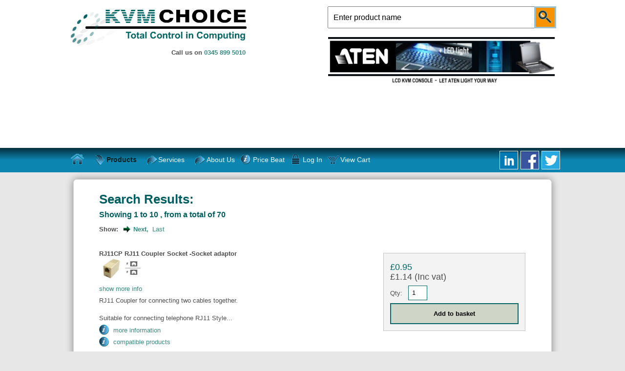

--- FILE ---
content_type: text/html
request_url: https://www.kvmchoice.com/list_search.asp?search=ADAPTOR
body_size: 54826
content:

<!DOCTYPE html ><html xmlns="http://www.w3.org/1999/xhtml" lang="en"><!-- InstanceBegin template="/Templates/templateShop.dwt" codeOutsideHTMLIsLocked="false" -->
<head>
<!-- #BeginEditable "doctitle" -->
<title>KVM Choice - Computer Control, KVM Switch, Serial, PDUs, AV</title>
<!-- #EndEditable -->
<meta http-equiv="Content-Type" content="text/html; charset=iso-8859-1">
<meta name="description" content="KVM Switch Specialists, Hardware, Accessories & Support from all major brands: Raritan, Adder, Aten, Austin Hughes, Smart-AVI, Rose, Rittal. UK based.">
<meta name="keywords" content="KVM switch, kvm switches, 2 port ,4 port kvm switch, access over IP, video switch, monitor switch, splitters, kvm extender, rackmount monitor, adder, raritan, rose, avocent, rittal, paragon">
<meta name="author" content="E-Commerce Consortium, www.e-cc.org, +44 1483 827027">
<meta name="robots" content="index,follow">
<meta name="RATING" content="General">
<meta name="REVISIT-AFTER" content="7">
<meta name="DISTRIBUTION" content="Global">
<meta http-equiv="X-UA-Compatible" content="IE=edge" />
<meta name="viewport" content="width=device-width, initial-scale=1">
<link rel="shortcut icon" href="favicon.ico">
<link rel="stylesheet" href="cssnew/stylee.css" type="text/css">
<script src="jsnew/modernizr.js"></script>
<!-- #BeginEditable "scripts" -->

<!-- #EndEditable -->
</head>
<!--[if lt IE 7 ]> <body  class="ie6"> <![endif]-->
<!--[if IE 7 ]> <body class="ie7" > <![endif]-->
<!--[if IE 8 ]> <body class="ie8"> <![endif]-->
<!--[if IE 9 ]> <body class="ie9"> <![endif]-->
<!--[if (gt IE 9)|!(IE)]><!-->
<body>
<!--<![endif]-->
<noscript>
<h1>KVM Choice - Computer Control, KVM Switch, Serial, PDUs, AV</h1>
<h2>KVM Switch Specialists, Hardware, Accessories & Support from all major brands: Raritan, Adder, Aten, Austin Hughes, Smart-AVI, Rose, Rittal. UK based.,&nbsp;KVM switch, kvm switches, 2 port ,4 port kvm switch, access over IP, video switch, monitor switch, splitters, kvm extender, rackmount monitor, adder, raritan, rose, avocent, rittal, paragon </h2>
</noscript>
    <div id="top">
        <span class="monitorH">
            <div id="logo" class="FL">
                <a href="default.asp">              
                    <div class="kvmlogowrap">
                        <img src="pics-new/kvm-logo-sans-spinner.png">
                    <div class="spinner-wrap">
                        <div class="spinner">
                        <i></i><i></i><i></i><i></i><i></i><i></i><i></i><i></i><i></i><i></i><i></i><i></i>
                        </div>
                    </div>
                        <div class="spinner-wrap2">
                    <div class="spinner">
                        <i></i><i></i><i></i><i></i><i></i><i></i><i></i><i></i><i></i><i></i><i></i><i></i>
                        </div>
                    </div>
                    </div>
                </a>
                <span>Call us on <a class="rulertel-new" href="tel:0345 899 5010">0345 899 5010</a></span>
            </div>
            <div id="search" class="FR">
                <form action="list_search.asp" method="get" name="formX" id="formX">
                <span class="cols">
                    <input name="search" type="text" value="Enter product name" onfocus="if(this.value.indexOf('Enter product')==0) {this.value='';}"  />
                </span>
                <span class="cols">
                    <input name="submit" class="search" type="submit" value="Search" />
                </span>
                </form>
            </div>
             <div id="bannerad" class="FR flashCont">
            	<a href="https://www.kvmchoice.com/detail_switch.asp?id=10774" target="_blank"><img src="https://www.kvmchoice.com/admin/pages/upload/Adverts/ATEN-Cl1000-AD-Banner02.png" alt="" border="0" /></a> 
            </div>
        </span>
  <div id="NavBar" class="absolute">
      <div id="menu-button" class="darkgrad">Menu</div>
      <ul id="menu" class="menu">
      <li><a href="default.asp">Home</a></li>
<li><a href="#" title="kvm shop online" id="2">Products</a> 
<ul>
<li><a href="#" id="e">KVM Switches by Type:</a> 
<ul>
<li class="navtext"><a href="/about.asp?id=43">ALL KVM SWITCHES</a></li>
<li class="navtext">Type: </li>
<li><a href="list_general.asp?cat=1049">Desktop KVM</a></li>
<li><a href="https://www.kvmchoice.com/about.asp?id=115">Secure KVM</a></li>
<li><a href="list_general.asp?cat=1050">4K KVM</a></li>
<li><a href="https://www.kvmchoice.com/list_search.asp?search=IP+KVM&amp;submit=Search&amp;offset=0">IP KVM (Remote Access)</a></li>
<li><a href="list_kvmswitchtypes.asp?cat=2&amp;UTP=Y" title="Cat5/6 KVM ">Cat5/6 KVM</a></li>
<li><a href="/list_search.asp?search=CABLE+KVM+SWITCH&amp;submit=Search">Low cost Cable KVM</a></li>
<li><a href="/list_search.asp?search=KVM+SPECIAL+OFFER&amp;submit=Search">Special offer KVM Switches</a></li>
<li class="navtext">Video Type:</li>
<li><a href="https://www.kvmchoice.com/list_search.asp?search=USB-C+KVM&amp;submit=Search">USB-C KVM</a></li>
<li><a href="/list_search.asp?search=HDMI+KVM&amp;submit=Search">HDMI KVM</a></li>
<li><a href="/list_search.asp?search=displayport+kvm&amp;submit=Search">DisplayPort KVM</a></li>
<li><a href="list_kvmswitchtypes.asp?cat=2&amp;DVI=Y" title="KVM Switches with Digital Video Interface support">DVI KVM</a></li>
<li class="navtext">Additional Types:</li>
<li><a href="kvm_splitters.asp?cat=50" title="kvm_splitters.asp?cat=50">KVM Splitter</a></li>
<li><a href="https://www.kvmchoice.com/list_general.asp?cat=1055&amp;offset=0">Dual Screen</a></li>
<li><a href="list_kvmswitchtypes.asp?cat=2&amp;MS=Y" title="MultiScreen KVM">MultiScreen</a></li>
<li><a href="list_general.asp?cat=1058">LAN/Matrix</a></li>
<li class="navtext">KVM Access over IP:</li>
<li><a href="list_accessoverip.asp?cat=20" title="KVM Access over IP">IP Remote Access - KVM Single</a></li>
<li><a href="list_accessoverip.asp?cat=10" title="KVM Access over IP">IP Remote Access - KVM Switch</a></li>
<li><a href="list_general.asp?cat=1058">IP LAN Matrix KVM Switch systems</a></li>
</ul>
</li>
<li><a href="#" id="f">KVM Switches by size:</a> 
<ul>
<li class="navtext">1 user</li>
<li><a href="list_switches.asp?minup=1&amp;maxup=1&amp;mincp=1&amp;maxcp=1" title="KVM Switches: 1 user port and 1 computer">.. 1 computer</a> </li>
<li><a href="list_switches.asp?minup=1&amp;maxup=1&amp;mincp=2&amp;maxcp=3" title="KVM Switches: 1 user port controlling 2 to 3 computers">.. 2 computers</a> </li>
<li><a href="list_switches.asp?minup=1&amp;maxup=1&amp;mincp=4&amp;maxcp=7" title="KVM Switches: 1 user port controlling 4 to 7 computers">.. 4 computers</a> </li>
<li><a href="list_switches.asp?minup=1&amp;maxup=1&amp;mincp=8&amp;maxcp=15" title="KVM Switches: 1 user port controlling 8 to 15 computers">.. 8 computers</a> </li>
<li><a href="list_switches.asp?minup=1&amp;maxup=1&amp;mincp=16" title="KVM Switches: 1 user port controlling 16 or more computers">.. 16+ computers</a> </li>
<li class="navtext">2+ users</li>
<li><a href="list_switches.asp?minup=2&amp;maxup=3&amp;mincp=1&amp;maxcp=1" title="KVM Switches: 2 or 3 user ports controlling 1 computer">.. 1 computer</a> </li>
<li><a href="/list_switches.asp?minup=2&amp;maxup=3&amp;mincp=2&amp;maxcp=8" title="KVM Switches: 2 or 3 user ports controlling 2-8 computers">.. 2 computers</a> </li>
<li><a href="list_switches.asp?minup=2&amp;maxup=3&amp;mincp=4&amp;maxcp=8" title="KVM Switches: 2 or 3 user ports controlling 4-8 computers">.. 4 computers</a> </li>
<li><a href="list_switches.asp?minup=2&amp;maxup=3&amp;mincp=8&amp;maxcp=15" title="KVM Switches: 2 or 3 user ports controlling 8 to 15 computers">.. 8 computers</a> </li>
<li><a href="list_switches.asp?minup=2&amp;maxup=3&amp;mincp=16" title="KVM Switches: 2 or 3 user ports controlling 16 or more computers">.. 16+ computers</a> </li>
<li class="navtext">4+ users</li>
<li><a href="list_switches.asp?minup=4&amp;maxup=7&amp;mincp=4&amp;maxcp=7" title="KVM Switches: 4 to 7 user ports controlling 4 to 7 computers">.. 4 computers</a> </li>
<li><a href="list_switches.asp?minup=4&amp;maxup=7&amp;mincp=8&amp;maxcp=11" title="KVM Switches: 4 to 7 user ports controlling 8 to 11 computers">.. 8 computers</a> </li>
<li><a href="list_switches.asp?minup=4&amp;maxup=7&amp;mincp=12&amp;maxcp=15" title="KVM Switches: 4 to 7 user ports controlling 12 to 15 computers">.. 12 computers</a> </li>
<li><a href="list_switches.asp?minup=4&amp;maxup=7&amp;mincp=16" title="KVM Switches: 4 to 7 user ports controlling 16 or more computers">.. 16+ computers</a> </li>
<li class="navtext">8+ users</li>
<li><a href="list_switches.asp?minup=8" title="KVM Switches: 8 or more user ports controlling multiple computers">1..many computers</a> </li>
</ul>
</li>
<li><a href="#" title="KVM Console Drawers (TFT)" id="n">KVM Console Rack Drawers</a> 
<ul>
<li><a href="kvm_consoledrawers.asp?cat=9">Admin Console (Only):</a></li>
<li><a href="kvm_consoledrawers.asp?cat=1014">With 8 Port KVM</a></li>
<li><a href="kvm_consoledrawers.asp?cat=1015">With 16+ Port KVM</a></li>
<li><a href="kvm_consoledrawers.asp?cat=1016">With Cat5 KVM</a></li>
<li><a href="kvm_consoledrawers.asp?cat=1017">With IP Remote Access</a></li>
</ul>
</li>
<li><a href="#" id="g">KVM Extenders</a> 
<ul>
<li class="navtext"><a href="about.asp?id=75">ALL KVM EXTENDER OPTIONS PAGE</a></li>
<li class="navtext">UTP Direct / CAT5/6<a href="about.asp?id=75"> </a></li>
<li><a href="list_general.asp?cat=1051">4K KVM Extenders</a></li>
<li><a href="https://www.kvmchoice.com/list_general.asp?cat=1054">KVM Extender over LAN</a></li>
<li><a href="/list_search.asp?search=DVI+KVM+EXTENDER&amp;submit=Search">DVI KVM Extenders</a></li>
<li><a href="https://www.kvmchoice.com/list_search.asp?search=hdmi+ext&amp;submit=Search">HDMI KVM Extenders</a></li>
<li><a href="/list_search.asp?search=DISPLAYPORT+EXT&amp;submit=Search">DisplayPort KVM Extenders</a></li>
<li><a href="/list_kvm-extenders.asp?cat=5&amp;USB=Y">VGA with USB KVM Extenders</a></li>
<li><a href="/list_kvm-extenders.asp?cat=5&amp;PS2=Y">VGA with PS2 KVM Extenders</a></li>
<li><a href="/list_search.asp?search=SERIAL+EXTENDER&amp;submit=Search">with RS232 Serial KVM Extenders</a></li>
<li><a href="list_kvm-extenders.asp?cat=5&amp;RM=Y" title="KVM Extenders: Rack-Mount">Rack-Mount KVM Extenders</a></li>
<li><a href="/list_search.asp?search=MultiScreen+UTP&amp;submit=Search">Dual Video KVM Extenders</a></li>
<li><a href="list_kvm-extenders.asp?cat=5&amp;PS2=Y" title="KVM Extenders: PS2">ALL PS2 VGA KVM UTP Extenders</a></li>
<li><a href="list_kvm-extenders.asp?cat=5&amp;USB=Y" title="KVM Extenders: USB">All USB KVM UTP Extenders</a></li>
<li class="navtext">Fibre Optic </li>
<li><a href="list_kvm-extenders.asp?cat=21&amp;USB=Y" title="KVM Extenders: USB">USB KVM Extenders</a> </li>
<li><a href="list_kvm-extenders.asp?cat=21&amp;PS2=Y" title="KVM Extenders: PS2">PS2 KVM Extenders</a></li>
<li><a href="list_kvm-extenders.asp?cat=21&amp;RM=Y" title="KVM Extenders: Rack-Mount">Rack-Mount</a></li>
<li class="navtext">IP KVM Extenders</li>
<li><a href="/list_general.asp?cat=21">IP KVM LAN Extenders</a></li>
</ul>
</li>
<li><a href="#" title="KVM Accessories" id="h">KVM Cables &amp; Accessories</a> 
<ul>
<li><a href="https://www.kvmchoice.com/about.asp?id=14" title="VGA Splitters">KVM &amp; Video Cables</a></li>
<li><a href="list_accessories.asp?cat=22" title="KVM Adaptors and Converters: all types">Adaptors &amp; Converters</a> </li>
<li><a href="list_accessories.asp?cat=6">Video Splitters</a></li>
<li><a href="list_accessories.asp?cat=8" title="KVM Expansion Cards">Expansion Cards</a></li>
<li class="navtext">KVM Combo Cables:</li>
<li><a href="/list_general.asp?cat=1020" title="All KVM Cables">All KVM Cables</a></li>
<li class="navtext">By Brand Manufacturer:</li>
<li><a href="list_cables.asp?mname=Adder" title="Adder KVM Cables">Adder</a></li>
<li><a href="/list_search.asp?search=2L-&amp;submit=Search">Aten</a></li>
<li><a href="/list_search.asp?search=ah-c&amp;submit=Search&amp;offset=0">Austin Hughes</a></li>
<li><a href="list_cables.asp?mname=Fujitsu" title="Fujitsu KVM Cables">Fujitsu</a></li>
<li><a href="list_cables.asp?mname=Raritan" title="Raritan KVM Cables">Raritan</a></li>
<li><a href="list_cables.asp?mname=Rose" title="Rose KVM Cables">Rose</a></li>
<li><a href="list_cables.asp?mname=KVM Choice" title="KVM Choice Cables">KVM Choice</a></li>
</ul>
</li>
<li><a href="Services.asp?id=27">SERIAL Console Controller</a> 
<ul>
<li><a href="/about.asp?id=27">Serial Console Controller nav page</a></li>
<li><a href="list_general.asp?cat=23">Serial Controllers All list</a></li>
</ul>
</li>
<li><a href="#" title="KVM Remote Management" id="k">Centralized Management</a> 
<ul>
<li><a href="about.asp?id=71">DCIM Options</a></li>
<li><a href="list_RemoteManagement.asp?cat=1010">Environmental Monitoring</a></li>
<li><a href="list_general.asp?cat=24">Enterprise Operations</a></li>
<li><a href="list_RemoteManagement.asp?cat=23" title="KVM Remote Management: Console Controllers">Access Gateways</a></li>
<li><a href="list_vpn.asp?cat=32">Extra Licence software</a></li>
<li><a href="list_search.asp?search=AMS-">Intelligent Asset Tags</a></li>
</ul>
</li>
<li><a href="#" title="Power Controllers">PDUs - Power</a> 
<ul>
<li class="navtext">Home/Office:</li>
<li><a href="list_search.asp?search=OFFICE+PDU">Office Basic PDUs</a></li>
<li><a href="/list_general.asp?cat=1019&amp;offset=0">Desk Fitting PDUs</a></li>
<li class="navtext">Rackmount:</li>
<li><a href="list_general.asp?cat=49">All Rack PDUs</a></li>
<li><a href="list_general.asp?cat=1024">Locking PDUs</a></li>
<li class="navtext">Intelligent:</li>
<li><a href="list_general.asp?cat=1007">Metered</a></li>
<li><a href="list_general.asp?cat=1008">IP Monitored</a></li>
<li><a href="list_general.asp?cat=1022">IP Monitored + kWh</a></li>
<li><a href="list_general.asp?cat=1009">IP Switching</a></li>
<li><a href="list_general.asp?cat=1011">IP Switch &amp; Per Outlet Monitor</a></li>
<li class="navtext">ATS:</li>
<li><a href="list_general.asp?cat=1021">ATS - Auto Transfer Switches</a></li>
<li class="navtext">UPS:</li>
<li><a href="/list_search.asp?search=UPS&amp;submit=Search">UPS</a></li>
<li><a href="https://www.pduchoice.com/default.asp?id=19">PDUChoice Power Cables&nbsp;</a></li>
</ul>
</li>
<li><a href="#" id="q">Environmental Monitoring</a> 
<ul>
<li><a href="list_RemoteManagement.asp?cat=1010">Environmental Monitoring Control</a></li>
<li><a href="list_RemoteManagement.asp?cat=64">Evironmental Sensors only</a></li>
<li><a href="list_RemoteManagement.asp?cat=1012">Evironmental Intelligent Sensors</a></li>
</ul>
</li>
<li><a href="#" title="DCIM Management" id="k">DCIM</a> 
<ul>
<li><a href="about.asp?id=71">DCIM</a></li>
<li class="navtext">DCIM By Manufacturer</li>
<li><a href="https://www.kvmchoice.com/shopbymanufacturer.asp?id=78">Sunbird DCIM</a></li>
<li><a href="https://www.kvmchoice.com/shopbymanufacturer.asp?id=99">Spook DCIM</a></li>
</ul>
</li>
<li><a href="#" id="c">Rack Cabinets</a> 
<ul>
<li><a href="about.asp?id=118">All cabinets Page</a></li>
<li><a href="list_rackcabinets.asp?cat=54">Network Racks</a></li>
<li><a href="list_general.asp?cat=15" title="Server Cabinets &amp; Racks">Server Racks</a></li>
<li><a href="/list_search.asp?search=COLO+CABINET&amp;submit=Search">Co-Lo Racks</a></li>
<li><a href="list_rackcabinets.asp?cat=55">Wall Box</a></li>
<li><a href="/list_search.asp?search=mini+cabinet&amp;submit=Search">Mini Rack (Under Desk)</a>&nbsp;</li>
<li class="navtext">Rack Accessories</li>
<li><a href="list_general.asp?cat=13">Rack mount Kits</a></li>
<li><a href="list_rackcabinets.asp?cat=51" title="Rack Shelves">Rack Shelves</a> </li>
<li><a href="/list_search.asp?search=handles&amp;submit=Search">Secure Lock Handles</a></li>
<li><a href="/list_search.asp?search=Heavy+duty+Castor&amp;submit=Search">Heavy Duty Castors</a></li>
<li><a href="/list_search.asp?search=fan&amp;submit=Search">Fan Trays</a></li>
<li><a href="list_general.asp?cat=49">Rack PDUs</a></li>
<li><a href="/list_search.asp?search=cooling">Cooling Systems</a></li>
<li class="navtext">Racks - By Brand:</li>
<li><a href="/shopbymanufacturer.asp?id=22">Rittal Products&nbsp;Range</a></li>
<li><a href="/shopbymanufacturer.asp?id=93">Mcab Products Range</a></li>
<li><a href="/shopbymanufacturer.asp?id=80">Minkels Products Range</a></li>
<li><a href="https://www.kvmchoice.com/shopbymanufacturer.asp?id=120">Usystems Products Range</a></li>
<li class="navtext">EDGE Data Centres:</li>
<li><a href="/about.asp?id=106" title="EDGE Computing: Data Centre Solutions">Fully Loaded Racks</a></li>
<li><a href="/list_search.asp?search=edge+mdc+rack&amp;submit=Search">Edge MDC cooled Racks</a></li>
</ul>
</li>
<li><a href="#" id="t">Networking</a> 
<ul>
<li class="navtext">Patchcord:</li>
<li><a href="list_search.asp?search=CATEGORY+5">Cat5E</a></li>
<li><a href="list_search.asp?search=CATEGORY+6">Cat6</a></li>
<li><a href="list_search.asp?search=cat6a">Cat6A</a></li>
<li><a href="https://www.kvmchoice.com/list_search.asp?search=Cat7&amp;submit=Search">Cat7</a></li>
<li><a href="shopbymanufacturer.asp?id=47">PatchSee</a></li>
<li class="navtext">Switches:</li>
<li><a href="list_general.asp?cat=57">Network Switches</a></li>
<li><a href="https://www.kvmchoice.com/list_search.asp?search=ROUTER&amp;submit=Search">Network Routers</a></li>
<li class="navtext">Additional:</li>
<li><a href="https://www.kvmchoice.com/list_search.asp?search=-LFP&amp;submit=Search">Cat6 Wall Points</a></li>
<li><a href="/list_search.asp?search=patch+panel&amp;submit=Search">Patch Panels</a></li>
<li><a href="/list_search.asp?search=FIBRE+PATCH+LEAD&amp;submit=Search">Fibre Optic patchleads</a></li>
<li><a href="/list_search.asp?search=fbr&amp;submit=Search">Fibre Optic Accessories</a><a href="/list_search.asp?search=FIBRE+PATCH+LEAD&amp;submit=Search"> </a></li>
<li><a href="list_search.asp?search=rapidnet">DataCentre RapidNet</a></li>
<li><a href="list_general.asp?cat=54">Networking Cabinets Assembled</a></li>
<li><a href="https://www.kvmchoice.com/list_search.asp?search=FLAT+PACK&amp;submit=Search">Networking Cabinets Flat Pack</a></li>
<li><a href="list_general.asp?cat=42">All structured Cabling / Wiring Products</a></li>
</ul>
</li>
<li><a href="#">Control Products</a> 
<ul>
<li><a href="list_general.asp?cat=1037">KM Extenders</a></li>
<li><a href="list_general.asp?cat=1038">USB Extenders</a></li>
<li><a href="list_general.asp?cat=1039">Serial Extenders</a></li>
<li><a href="list_search.asp?search=PS2KM">PS2 Adaptor &amp; Extenders</a></li>
<li><a href="list_search.asp?search=km+switch">KM Control Switches</a></li>
</ul>
</li>
<li><a href="#">AV Products</a> 
<ul>
<li><a href="about.asp?id=69">AV CHOICE NAV PAGE</a></li>
<li class="navtext">AV Products:</li>
<li><a href="/list_general.asp?cat=1056">AV Scaler / Converter</a></li>
<li><a href="/list_general.asp?cat=6">AV &amp; Video Splitters</a></li>
<li><a href="/list_general.asp?cat=1031">AV Extenders</a></li>
<li><a href="/list_general.asp?cat=1032">AV Switches</a></li>
<li><a href="/list_general.asp?cat=1033">AV Matrix</a></li>
<li><a href="list_general.asp?cat=1035">AV Video Wall</a></li>
<li><a href="list_general.asp?cat=1045">Multiviewers</a></li>
<li><a href="/list_general.asp?cat=1044">Video Presentation Switches</a></li>
<li><a href="https://www.kvmchoice.com/Documents/Meeting%20Room%20Solution%20Products.pdf">Meeting Room Solutions</a></li>
<li class="navtext">Other AV Products:</li>
<li><a href="/list_search.asp?search=Extender+Cable&amp;submit=Search">USB 3.0 Extension Cables</a></li>
<li><a href="/list_search.asp?search=SDI&amp;submit=Search">SDI Products</a></li>
<li><a href="/list_general.asp?cat=1034">HDBaseT</a></li>
</ul>
</li>
<li><a href="#" id="u">AV Cables</a> 
<ul>
<li><a href="/about.asp?id=14">ALL CABLES PAGE</a></li>
<li class="navtext">AV Cables:</li>
<li><a href="list_search.asp?search=m52">DVI-I</a></li>
<li><a href="list_search.asp?search=dvi-d">DVI-D</a></li>
<li><a href="list_search.asp?search=dsp-">DisplayPort</a></li>
<li><a href="list_search.asp?search=hdmi">HDMI</a></li>
<li><a href="/list_search.asp?search=S-VGA&amp;submit=Search">VGA</a></li>
<li><a href="list_search.asp?search=svhs">S-VHS</a></li>
<li><a href="list_search.asp?search=phono-gp">COMPOSITE</a></li>
<li><a href="list_search.asp?search=st3.5">3.5 Stereo Audio</a></li>
<li><a href="list_search.asp?search=2ph">RCA Phono Audio</a></li>
</ul>
</li>
<li><a href="#" id="m">Video Products</a> 
<ul>
<li><a href="list_general.asp?cat=48" title="Video Extenders">Video Extenders</a> </li>
<li><a href="list_general.asp?cat=6" title="Video Splitters">Video Splitters</a></li>
<li><a href="list_general.asp?cat=47" title="Video Switches">Video Switches</a> </li>
<li><a href="list_general.asp?cat=1035">Video Wall</a></li>
<li><a href="list_general.asp?cat=1042">Video Converters Adaptors</a></li>
<li class="navtext">Digital Video Products:</li>
<li><a href="list_search.asp?search=DVI+EXTENDER">DVI Extenders</a></li>
<li><a href="list_kvmswitchtypes.asp?cat=2&amp;DVI=Y">DVI Switches</a></li>
<li><a href="list_general.asp?cat=1033">DVI Matrix Control</a></li>
<li><a href="list_search.asp?search=DVI+SPLITTER">DVI Splitters</a></li>
<li><a href="list_search.asp?search=displayport+extender">Display Port Extenders</a></li>
<li><a href="list_search.asp?search=DISPLAYPORT+KVM">Display Port Switches</a></li>
<li><a href="list_search.asp?search=DISPLAY+PORT">Display Port Extras</a></li>
<li><a href="list_search.asp?search=HDMI+SWITCH">HDMI Switches</a></li>
<li><a href="list_search.asp?search=HDMI+SPLITTER">HDMI Splitters</a></li>
<li><a href="list_search.asp?search=HDMI+EXTENDER">HDMI Extenders</a></li>
</ul>
</li>
<li><a href="list_general.asp?cat=36">USB Products</a> 
<ul>
<li><a href="/list_search.asp?search=%28USB3EXTcable%29&amp;submit=Search">USB 3 Extender cable</a></li>
<li><a href="list_search.asp?search=USB+EXTENDER">USB Extenders</a></li>
<li><a href="list_general.asp?cat=1059">USB 3 Switches</a></li>
<li><a href="https://www.kvmchoice.com/list_search.asp?search=USB+HUB&amp;submit=Search">USB Hub</a></li>
<li><a href="list_search.asp?search=USB-&amp;offset=10">USB Adaptors</a></li>
<li><a href="list_kvmswitchtypes.asp?cat=2&amp;USB=Y">Control</a></li>
<li><a href="https://www.kvmchoice.com/list_general.asp?cat=1018">USB Cables</a></li>
<li><a href="https://www.kvmchoice.com/list_search.asp?search=KVMC-USB&amp;submit=Search">USB basic cables</a></li>
<li><a href="https://www.kvmchoice.com/list_search.asp?search=U202&amp;submit=Search">USB2 LSOH</a></li>
<li><a href="https://www.kvmchoice.com/list_search.asp?search=USB3&amp;submit=Search">USB3</a></li>
<li><a href="https://www.kvmchoice.com/list_search.asp?search=USB-C&amp;submit=Search">USB-C Devices*</a></li>
</ul>
</li>
<li><a href="#" id="s">Cables</a> 
<ul>
<li><a href="https://www.kvmchoice.com/about.asp?id=14">ALL CABLES PAGE</a></li>
<li><a href="https://www.kvmchoice.com/list_general.asp?cat=1020">KVM Cables</a></li>
<li class="navtext">Network Cables:</li>
<li><a href="https://www.kvmchoice.com/list_search.asp?search=CAT5&amp;submit=Search">CAT5 / CAT5e</a></li>
<li><a href="https://www.kvmchoice.com/list_search.asp?search=CAT6&amp;submit=Search">CAT6 / CAT6A</a></li>
<li class="navtext">Video Cables:</li>
<li><a href="https://www.kvmchoice.com/list_search.asp?search=Display+port&amp;submit=Search">DisplayPort Cables</a></li>
<li><a href="https://www.kvmchoice.com/list_general.asp?cat=1046">HDMI Cables</a></li>
<li><a href="https://www.kvmchoice.com/list_general.asp?cat=1047">DVI KVM Cables</a></li>
<li><a href="https://www.kvmchoice.com/list_general.asp?cat=1048&amp;offset=0">VGA Cables</a></li>
<li class="navtext">Power Cables:</li>
<li><a href="https://www.kvmchoice.com/list_search.asp?search=PUK&amp;submit=Search">C13-UK</a></li>
<li><a href="https://www.kvmchoice.com/list_search.asp?search=PUS-&amp;submit=Search">C13-NEMA (US)</a></li>
<li><a href="https://www.kvmchoice.com/list_search.asp?search=C13-C14&amp;submit=Search">C13-C14</a></li>
<li><a href="https://www.kvmchoice.com/list_search.asp?search=C19-C20&amp;submit=Search">C19-C20</a></li>
<li><a href="https://www.kvmchoice.com/list_search.asp?search=Locking&amp;submit=Search">Locking Power Cables</a></li>
<li class="navtext">Other Cables:</li>
<li><a href="https://www.kvmchoice.com/list_general.asp?cat=1018">USB Cables</a></li>
<li><a href="https://www.kvmchoice.com/list_search.asp?search=USB3EXT&amp;submit=Search">USB 3.1 Cables</a></li>
<li><a href="list_search.asp?search=KVMC-K">Keyboard / Mouse</a></li>
<li><a href="list_search.asp?search=ADAPTOR">Port Adaptors</a></li>
<li><a href="list_search.asp?search=converter">Converters</a></li>
</ul>
</li>
<li><a href="#" title="Miscellaneous KVM &amp; Related Products" id="l">Miscellaneous</a> 
<ul>
<li><a href="list_general.asp?cat=3" title="KVM Miscellania: User Stations">User Stations</a> </li>
<li><a href="list_general.asp?cat=4" title="KVM Miscellania: Computer Interface Modules">CIMs</a> </li>
<li><a href="list_general.asp?cat=11" title="KVM Miscellania: Software">Software</a> </li>
<li><a href="list_general.asp?cat=12" title="KVM Miscellania: Remote Control Kits">Remote Control Kits</a> </li>
<li><a href="list_general.asp?cat=16" title="KVM Miscellania: Various bits and pieces">Other</a> </li>
<li><a href="list_search.asp?search=AMS-">Intelligent Asset Tags</a></li>
</ul>
</li>
<li><a href="inventory.asp">Full product inventory</a></li>
<li class="pricebeat"><a href="about.asp?id=86" title="*NEW* Products">*NEW* Products</a></li>
<li class="pricebeat"><a href="about.asp?id=31" title="*SALE Items">SALE Items</a></li>
<li><a href="#" title="Our Manufacturers" id="l">Shop by brand: Manufacturers</a> 
<ul>
<li><a href="shopbymanufacturer.asp?id=15">Adder Technology</a></li>
<li><a href="/shopbymanufacturer.asp?id=97">Addon</a></li>
<li><a href="shopbymanufacturer.asp?id=36">APC</a></li>
<li><a href="shopbymanufacturer.asp?id=20">Aten</a></li>
<li><a href="shopbymanufacturer.asp?id=35">Austin Hughes</a></li>
<li><a href="/shopbymanufacturer.asp?id=111">BachMann</a></li>
<li><a href="shopbymanufacturer.asp?id=105">DVIGEAR</a></li>
<li><a href="/shopbymanufacturer.asp?id=33">enLOGIC</a></li>
<li><a href="shopbymanufacturer.asp?id=17">Fujitsu</a></li>
<li><a href="shopbymanufacturer.asp?id=61">IEC Lock</a></li>
<li><a href="shopbymanufacturer.asp?id=90">Legrand</a></li>
<li><a href="/shopbymanufacturer.asp?id=93">MCAB</a></li>
<li><a href="shopbymanufacturer.asp?id=80">Minkels</a></li>
<li><a href="https://www.kvmchoice.com/SupportMaintenance.asp?">NecesseTech</a></li>
<li><a href="shopbymanufacturer.asp?id=47">PatchSee</a></li>
<li><a href="shopbymanufacturer.asp?id=46">PDUeX</a></li>
<li><a href="shopbymanufacturer.asp?id=21">Raritan</a></li>
<li><a href="shopbymanufacturer.asp?id=22">Rittal</a></li>
<li><a href="shopbymanufacturer.asp?id=23">Rose Electronics</a></li>
<li><a href="https://www.kvmchoice.com/shopbymanufacturer.asp?id=134">RNX</a></li>
<li><a href="shopbymanufacturer.asp?id=100">Server Technology</a></li>
<li><a href="shopbymanufacturer.asp?id=39">Sierra Wireless</a></li>
<li><a href="shopbymanufacturer.asp?id=81">Smart-AVI</a></li>
<li><a href="shopbymanufacturer.asp?id=66">Smart-e</a></li>
<li><a href="shopbymanufacturer.asp?id=99">Spook</a></li>
<li><a href="shopbymanufacturer.asp?id=78">Sunbird</a></li>
<li><a href="shopbymanufacturer.asp?id=120">USystems</a></li>
<li><a href="/shopbymanufacturer.asp?id=125">WEYTEC</a></li>
<li><a href="shopbymanufacturer.asp?id=128">ZPE</a></li>
</ul>
</li>
</ul>
</li>
<li><a href="#" id="3">Services</a> 
<ul>
<li><a href="SupportMaintenance.asp" title="KVM Choice Support &amp; Maintenance">Support &amp; Maintenance</a></li>
<li><a href="list_search.asp?search=repair">Repairs</a></li>
<li><a href="FinanceLeasing.asp" title="KVM Choice Finances Options &amp; Leasing">Finance Options</a></li>
<li><a href="/list_search.asp?search=SERV-INSTAL&amp;submit=Search">Installation</a> </li>
<li><a href="Services.asp?id=29" title="Network Security, Firewalls and Virus Protection">Network Security</a></li>
<li><a href="https://www.kvmchoice.com/about.asp?id=106">Bespoke Rack Integration</a></li>
</ul>
</li>
<li><a href="#" id="1">About Us</a> 
<ul>
<li class="pricebeat"><a href="about.asp?id=4">About Us</a></li>
<li class="pricebeat"><a href="about.asp?id=5" title="Contact Us">Contact Us</a></li>
<li><a href="About.asp?id=53" title="Quality Assurance">Quality Assurance</a></li>
<li><a href="About.asp?id=26" title="Testimonials">Testimonials</a></li>
<li><a href="TermsConditions.asp" title="KVM Choice: Terms &amp; Conditions">Terms &amp; Conditions</a></li>
<li><a href="About.asp?id=88" title="KVM Choice: Privacy Policy">Privacy &amp; GDPR</a></li>
<li><a href="about.asp?id=60" title="KVM Choice: Recruitment ">Careers &amp; Recruitment</a></li>
<li><a href="#" title="KVM Choice: Accounts" id="a">Accounts</a> 
<ul>
<li><a href="apply_account.asp" title="KVM Choice: Apply for an Account">Apply Online</a> </li>
<li><a href="accountLogin.asp" title="KVM Choice: Account Login">Account Login</a></li>
</ul>
</li>
</ul>
<ul>
</ul>
</li>
<li class="pricebeat"><a href="about.asp?id=11">Price Beat</a></li>
		<li class="login"><a href="accountLogin.asp">Log In</a></li>
    
    <li class="cart"><a href="viewcart.asp">View Cart</a></li>
    <li class="twitter"><a target="_blank" href="https://twitter.com/kvmchoice">KVM twitter</a></li> 
    <li class="linkedin"><a target="_blank" href="https://www.linkedin.com/company/kvm-choice">KVM linkedin</a></li>
    <li class="facebook"><a target="_blank" href="https://en-gb.facebook.com/KVMCHOICE.LTD">KVM facebook</a></li>
      </ul>
  </div>
</div>
    <div id="maincontent" class="clear constrained margin_auto">
    
<!-- InstanceBeginEditable name="body" -->
      <h1 class="pagetitle">Search Results: <br><span class="pagination">Showing 1 to 10 , from a total of 70</span></h1><div class="ShowNext">
    <p>
	<b>Show:&nbsp;</b>
        <a class="button" href="/list_search.asp?search=ADAPTOR&offset=10" >Next,</a>&nbsp;
        
        <a href="/list_search.asp?search=ADAPTOR&offset=-1" >Last</a>
        
    </p>
  </div>
    <div class="listproducts">
        
        <div class="FL prod_details">
            <p><strong>RJ11CP RJ11  Coupler Socket -Socket adaptor</strong></p>

			  <a href="detail_switch.asp?id=12441"><img src="product_images/upload/Other/thumbs/RJ11CP thumb.jpg" border="0" /></a><br />
<p><a href="detail_switch.asp?id=12441" title="KVM Choice, UK: RJ11CP RJ11  Coupler Socket -Socket adaptor product details">show more info</a></p>

			  <p>RJ11 Coupler for connecting two cables together. <BR><BR>Suitable for connecting telephone RJ11 Style...  </p>

		    <p class="info"><a href="detail_switch.asp?id=12441"
								 title="KVM Choice, UK: RJ11CP RJ11  Coupler Socket -Socket adaptor product details">more information</a></p>

		  <p class="info"><a href="compatibleproducts.asp?primeid=12441" title="KVM Choice, UK: products compatible with the RJ11CP RJ11  Coupler Socket -Socket adaptor" >compatible products</a></p>
           </div>
    <div class="FL prod_basket">
			 
				  <form action="/list_search.asp?search=ADAPTOR" method="post" name="form2" class="form_outer-table" id="form2">

                

                <p>
                
                   <span class="excvat">
                    &pound;0.95</span>
                   <span class="incvat">&pound;1.14 (Inc vat)</span>
                  </p>
                    <input type="hidden" name="unitprice"
                        value="0.95" />
                
                <p>Qty: &nbsp;
                <input type="text" name="qty" size="2" class="Qty" value="1" maxlength="2" />
                  <input type="submit" border="0" name="submit" class="submit" value="Add to basket" />
                <input type="hidden" name="UCII_recordId" value="12441" />
            </p>
		    </form>
            </div>
        
        <div class="FL prod_details">
            <p><strong>RJ45CP RJ45  Coupler Socket -Socket adaptor</strong></p>

			  <a href="detail_switch.asp?id=12440"><img src="product_images/upload/Other/thumbs/RJ45CP thumb.jpg" border="0" /></a><br />
<p><a href="detail_switch.asp?id=12440" title="KVM Choice, UK: RJ45CP RJ45  Coupler Socket -Socket adaptor product details">show more info</a></p>

			  <p>RJ45 Coupler for connecting two cables...  </p>

		    <p class="info"><a href="detail_switch.asp?id=12440"
								 title="KVM Choice, UK: RJ45CP RJ45  Coupler Socket -Socket adaptor product details">more information</a></p>

		  <p class="info"><a href="compatibleproducts.asp?primeid=12440" title="KVM Choice, UK: products compatible with the RJ45CP RJ45  Coupler Socket -Socket adaptor" >compatible products</a></p>
           </div>
    <div class="FL prod_basket">
			 
				  <form action="/list_search.asp?search=ADAPTOR" method="post" name="form2" class="form_outer-table" id="form2">

                

                <p>
                
                   <span class="excvat">
                    &pound;0.99</span>
                   <span class="incvat">&pound;1.19 (Inc vat)</span>
                  </p>
                    <input type="hidden" name="unitprice"
                        value="0.99" />
                
                <p>Qty: &nbsp;
                <input type="text" name="qty" size="2" class="Qty" value="1" maxlength="2" />
                  <input type="submit" border="0" name="submit" class="submit" value="Add to basket" />
                <input type="hidden" name="UCII_recordId" value="12440" />
            </p>
		    </form>
            </div>
        
        <div class="FL prod_details">
            <p><strong>RJ45CP-C5E-B RJ45 Coupler Category 5E Socket-Socket Keystone  Adaptor. Black Panel mountable  ( Suitable for coupler patch - panel )</strong></p>

			  <a href="detail_switch.asp?id=14815"><img src="product_images/upload/Other/thumbs/RJ45 Coupler Black Panel Mount2 .jpg" border="0" /></a><br />
<p><a href="detail_switch.asp?id=14815" title="KVM Choice, UK: RJ45CP-C5E-B RJ45 Coupler Category 5E Socket-Socket Keystone  Adaptor. Black Panel mountable  ( Suitable for coupler patch - panel ) product details">show more info</a></p>

			  <p>RJ45 Coupler Category 5E  <BR><BR>Socket-Socket Adaptor. <BR>Colour :Black <BR><BR>Panel mountable  ( Suitable for coupler patch panel...  </p>

		    <p class="info"><a href="detail_switch.asp?id=14815"
								 title="KVM Choice, UK: RJ45CP-C5E-B RJ45 Coupler Category 5E Socket-Socket Keystone  Adaptor. Black Panel mountable  ( Suitable for coupler patch - panel ) product details">more information</a></p>

		  <p class="info"><a href="compatibleproducts.asp?primeid=14815" title="KVM Choice, UK: products compatible with the RJ45CP-C5E-B RJ45 Coupler Category 5E Socket-Socket Keystone  Adaptor. Black Panel mountable  ( Suitable for coupler patch - panel )" >compatible products</a></p>
           </div>
    <div class="FL prod_basket">
			 
				  <form action="/list_search.asp?search=ADAPTOR" method="post" name="form2" class="form_outer-table" id="form2">

                

                <p>
                
                   <span class="excvat">
                    &pound;1.99</span>
                   <span class="incvat">&pound;2.39 (Inc vat)</span>
                  </p>
                    <input type="hidden" name="unitprice"
                        value="1.99" />
                
                <p>Qty: &nbsp;
                <input type="text" name="qty" size="2" class="Qty" value="1" maxlength="2" />
                  <input type="submit" border="0" name="submit" class="submit" value="Add to basket" />
                <input type="hidden" name="UCII_recordId" value="14815" />
            </p>
		    </form>
            </div>
        
        <div class="FL prod_details">
            <p><strong>A-P-C14-C5  Power Adaptor 240 Volt C14 Plug - C5 Socket
 ( Adaptor Power)</strong></p>

			  <a href="detail_switch.asp?id=13021"><img src="product_images/upload/Other/thumbs/Adaptor-Power-C14-C5-thumb.jpg" border="0" /></a><br />
<p><a href="detail_switch.asp?id=13021" title="KVM Choice, UK: A-P-C14-C5  Power Adaptor 240 Volt C14 Plug - C5 Socket
 ( Adaptor Power) product details">show more info</a></p>

			  <p>ADAPTOR IEC PLUG (C14) to (C5)<BR>Fits on the end of a standard IEC C13 socket connect to convert to fit a clover leaf C5 device...  </p>

		    <p class="info"><a href="detail_switch.asp?id=13021"
								 title="KVM Choice, UK: A-P-C14-C5  Power Adaptor 240 Volt C14 Plug - C5 Socket
 ( Adaptor Power) product details">more information</a></p>

		  <p class="info"><a href="compatibleproducts.asp?primeid=13021" title="KVM Choice, UK: products compatible with the A-P-C14-C5  Power Adaptor 240 Volt C14 Plug - C5 Socket
 ( Adaptor Power)" >compatible products</a></p>
           </div>
    <div class="FL prod_basket">
			 
				  <form action="/list_search.asp?search=ADAPTOR" method="post" name="form2" class="form_outer-table" id="form2">

                

                <p>
                
                   <span class="excvat">
                    &pound;3.95</span>
                   <span class="incvat">&pound;4.74 (Inc vat)</span>
                  </p>
                    <input type="hidden" name="unitprice"
                        value="3.95" />
                
                <p>Qty: &nbsp;
                <input type="text" name="qty" size="2" class="Qty" value="1" maxlength="2" />
                  <input type="submit" border="0" name="submit" class="submit" value="Add to basket" />
                <input type="hidden" name="UCII_recordId" value="13021" />
            </p>
		    </form>
            </div>
        
        <div class="FL prod_details">
            <p><strong>A-P-C14-C7  Power Adaptor 240 Volt C14 Plug - C7 Socket  "Fig 8 Style" ( Adaptor Power)</strong></p>

			  <a href="detail_switch.asp?id=13184"><img src="product_images/upload/Other/thumbs/A-P-C14-C7 thumb1.jpg" border="0" /></a><br />
<p><a href="detail_switch.asp?id=13184" title="KVM Choice, UK: A-P-C14-C7  Power Adaptor 240 Volt C14 Plug - C7 Socket  "Fig 8 Style" ( Adaptor Power) product details">show more info</a></p>

			  <p>ADAPTOR IEC PLUG (C14) to (C7)<BR>Fits on the end of a standard IEC C13 socket connect to convert to fit a  C7  (Figure of 8 Style)  device connection...  </p>

		    <p class="info"><a href="detail_switch.asp?id=13184"
								 title="KVM Choice, UK: A-P-C14-C7  Power Adaptor 240 Volt C14 Plug - C7 Socket  "Fig 8 Style" ( Adaptor Power) product details">more information</a></p>

		  <p class="info"><a href="compatibleproducts.asp?primeid=13184" title="KVM Choice, UK: products compatible with the A-P-C14-C7  Power Adaptor 240 Volt C14 Plug - C7 Socket  "Fig 8 Style" ( Adaptor Power)" >compatible products</a></p>
           </div>
    <div class="FL prod_basket">
			 
				  <form action="/list_search.asp?search=ADAPTOR" method="post" name="form2" class="form_outer-table" id="form2">

                

                <p>
                
                   <span class="excvat">
                    &pound;3.95</span>
                   <span class="incvat">&pound;4.74 (Inc vat)</span>
                  </p>
                    <input type="hidden" name="unitprice"
                        value="3.95" />
                
                <p>Qty: &nbsp;
                <input type="text" name="qty" size="2" class="Qty" value="1" maxlength="2" />
                  <input type="submit" border="0" name="submit" class="submit" value="Add to basket" />
                <input type="hidden" name="UCII_recordId" value="13184" />
            </p>
		    </form>
            </div>
        
        <div class="FL prod_details">
            <p><strong>A-RJ45-X RJ45 Adaptor (  X- OVER )  Wired  Crossover  Compact M-F  for UTP cabling ( Coupler form )</strong></p>

			  <a href="detail_switch.asp?id=12554"><img src="product_images/upload/Other/thumbs/RJ45CP thumb.jpg" border="0" /></a><br />
<p><a href="detail_switch.asp?id=12554" title="KVM Choice, UK: A-RJ45-X RJ45 Adaptor (  X- OVER )  Wired  Crossover  Compact M-F  for UTP cabling ( Coupler form ) product details">show more info</a></p>

			  <p>RJ45 crossover adaptor.<BR>Fits end of standard UTP Cat5/5e cables converting to a basic crossover wiring...  </p>

		    <p class="info"><a href="detail_switch.asp?id=12554"
								 title="KVM Choice, UK: A-RJ45-X RJ45 Adaptor (  X- OVER )  Wired  Crossover  Compact M-F  for UTP cabling ( Coupler form ) product details">more information</a></p>

		  <p class="info"><a href="compatibleproducts.asp?primeid=12554" title="KVM Choice, UK: products compatible with the A-RJ45-X RJ45 Adaptor (  X- OVER )  Wired  Crossover  Compact M-F  for UTP cabling ( Coupler form )" >compatible products</a></p>
           </div>
    <div class="FL prod_basket">
			 
				  <form action="/list_search.asp?search=ADAPTOR" method="post" name="form2" class="form_outer-table" id="form2">

                

                <p>
                
                   <span class="excvat">
                    &pound;4.45</span>
                   <span class="incvat">&pound;5.34 (Inc vat)</span>
                  </p>
                    <input type="hidden" name="unitprice"
                        value="4.45" />
                
                <p>Qty: &nbsp;
                <input type="text" name="qty" size="2" class="Qty" value="1" maxlength="2" />
                  <input type="submit" border="0" name="submit" class="submit" value="Add to basket" />
                <input type="hidden" name="UCII_recordId" value="12554" />
            </p>
		    </form>
            </div>
        
        <div class="FL prod_details">
            <p><strong>A-2PHO-F-3.5-P  Audio Connector Adaptor 2x Phono Sockets - 1 x 3.5mm Stereo Jack Plug</strong></p>

			  <a href="detail_switch.asp?id=10044"><img src="product_images/upload/none.gif" border="0" /></a><br />
<p><a href="detail_switch.asp?id=10044" title="KVM Choice, UK: A-2PHO-F-3.5-P  Audio Connector Adaptor 2x Phono Sockets - 1 x 3.5mm Stereo Jack Plug product details">show more info</a></p>

			  <p>A-2PHO-F-3.5-P  Audio connector Adaptor 2x Phono Sockets - 1 x 3.5mm Stereo Jack...  </p>

		    <p class="info"><a href="detail_switch.asp?id=10044"
								 title="KVM Choice, UK: A-2PHO-F-3.5-P  Audio Connector Adaptor 2x Phono Sockets - 1 x 3.5mm Stereo Jack Plug product details">more information</a></p>

		  <p class="info"><a href="compatibleproducts.asp?primeid=10044" title="KVM Choice, UK: products compatible with the A-2PHO-F-3.5-P  Audio Connector Adaptor 2x Phono Sockets - 1 x 3.5mm Stereo Jack Plug" >compatible products</a></p>
           </div>
    <div class="FL prod_basket">
			 
				  <form action="/list_search.asp?search=ADAPTOR" method="post" name="form2" class="form_outer-table" id="form2">

                

                <p>
                
                   <span class="excvat">
                    &pound;4.50</span>
                   <span class="incvat">&pound;5.40 (Inc vat)</span>
                  </p>
                    <input type="hidden" name="unitprice"
                        value="4.50" />
                
                <p>Qty: &nbsp;
                <input type="text" name="qty" size="2" class="Qty" value="1" maxlength="2" />
                  <input type="submit" border="0" name="submit" class="submit" value="Add to basket" />
                <input type="hidden" name="UCII_recordId" value="10044" />
            </p>
		    </form>
            </div>
        
        <div class="FL prod_details">
            <p><strong>M65-02 2 Mtr Display Port (Male) to HDMI (Male) Adaptor/ Converter cable ( DSP / DisplayPort - HDMI )</strong></p>

			  <a href="detail_switch.asp?id=13563"><img src="product_images/upload/Other/thumbs/Displayport to HDMI Cable M65 thumb.jpg" border="0" /></a><br />
<p><a href="detail_switch.asp?id=13563" title="KVM Choice, UK: M65-02 2 Mtr Display Port (Male) to HDMI (Male) Adaptor/ Converter cable ( DSP / DisplayPort - HDMI ) product details">show more info</a></p>

			  <p>DisplayPort is a 20 pin connector similar to HDMI. The standard was put forward by VESA to define a new royalty free audio/video connection.<BR>DisplayPort to HDMI cables are for...  </p>

		    <p class="info"><a href="detail_switch.asp?id=13563"
								 title="KVM Choice, UK: M65-02 2 Mtr Display Port (Male) to HDMI (Male) Adaptor/ Converter cable ( DSP / DisplayPort - HDMI ) product details">more information</a></p>

		  <p class="info"><a href="compatibleproducts.asp?primeid=13563" title="KVM Choice, UK: products compatible with the M65-02 2 Mtr Display Port (Male) to HDMI (Male) Adaptor/ Converter cable ( DSP / DisplayPort - HDMI )" >compatible products</a></p>
           </div>
    <div class="FL prod_basket">
			 
				  <form action="/list_search.asp?search=ADAPTOR" method="post" name="form2" class="form_outer-table" id="form2">

                

                <p>
                
                   <span class="excvat">
                    &pound;4.84</span>
                   <span class="incvat">&pound;5.81 (Inc vat)</span>
                  </p>
                    <input type="hidden" name="unitprice"
                        value="4.84" />
                
                <p>Qty: &nbsp;
                <input type="text" name="qty" size="2" class="Qty" value="1" maxlength="2" />
                  <input type="submit" border="0" name="submit" class="submit" value="Add to basket" />
                <input type="hidden" name="UCII_recordId" value="13563" />
            </p>
		    </form>
            </div>
        
        <div class="FL prod_details">
            <p><strong>M65-01 1 Mtr Display Port (Male) to HDMI (Male) Adaptor/ Converter cable ( DSP / DisplayPort - HDMI )</strong></p>

			  <a href="detail_switch.asp?id=13562"><img src="product_images/upload/Other/thumbs/Displayport to HDMI Cable M65 thumb.jpg" border="0" /></a><br />
<p><a href="detail_switch.asp?id=13562" title="KVM Choice, UK: M65-01 1 Mtr Display Port (Male) to HDMI (Male) Adaptor/ Converter cable ( DSP / DisplayPort - HDMI ) product details">show more info</a></p>

			  <p>*MOQ Applies - Order 10 Units to Purchase. <BR><BR>DisplayPort is a 20 pin connector similar to HDMI. The standard was put forward by VESA to define a new royalty free...  </p>

		    <p class="info"><a href="detail_switch.asp?id=13562"
								 title="KVM Choice, UK: M65-01 1 Mtr Display Port (Male) to HDMI (Male) Adaptor/ Converter cable ( DSP / DisplayPort - HDMI ) product details">more information</a></p>

		  <p class="info"><a href="compatibleproducts.asp?primeid=13562" title="KVM Choice, UK: products compatible with the M65-01 1 Mtr Display Port (Male) to HDMI (Male) Adaptor/ Converter cable ( DSP / DisplayPort - HDMI )" >compatible products</a></p>
           </div>
    <div class="FL prod_basket">
			 
				  <form action="/list_search.asp?search=ADAPTOR" method="post" name="form2" class="form_outer-table" id="form2">

                

                <p>
                
                   <span class="excvat">
                    &pound;4.89</span>
                   <span class="incvat">&pound;5.87 (Inc vat)</span>
                  </p>
                    <input type="hidden" name="unitprice"
                        value="4.89" />
                
                <p>Qty: &nbsp;
                <input type="text" name="qty" size="2" class="Qty" value="1" maxlength="2" />
                  <input type="submit" border="0" name="submit" class="submit" value="Add to basket" />
                <input type="hidden" name="UCII_recordId" value="13562" />
            </p>
		    </form>
            </div>
        
        <div class="FL prod_details">
            <p><strong> A-25/9 D Type Connector Adaptor D9M - D25F</strong></p>

			  <a href="detail_switch.asp?id=10136"><img src="product_images/upload/none.gif" border="0" /></a><br />
<p><a href="detail_switch.asp?id=10136" title="KVM Choice, UK:  A-25/9 D Type Connector Adaptor D9M - D25F product details">show more info</a></p>

			  <p>A-25/9 D Type Connector Adaptor D9M -...  </p>

		    <p class="info"><a href="detail_switch.asp?id=10136"
								 title="KVM Choice, UK:  A-25/9 D Type Connector Adaptor D9M - D25F product details">more information</a></p>

		  <p class="info"><a href="compatibleproducts.asp?primeid=10136" title="KVM Choice, UK: products compatible with the  A-25/9 D Type Connector Adaptor D9M - D25F" >compatible products</a></p>
           </div>
    <div class="FL prod_basket">
			 
				  <form action="/list_search.asp?search=ADAPTOR" method="post" name="form2" class="form_outer-table" id="form2">

                

                <p>
                
                   <span class="excvat">
                    &pound;5.95</span>
                   <span class="incvat">&pound;7.14 (Inc vat)</span>
                  </p>
                    <input type="hidden" name="unitprice"
                        value="5.95" />
                
                <p>Qty: &nbsp;
                <input type="text" name="qty" size="2" class="Qty" value="1" maxlength="2" />
                  <input type="submit" border="0" name="submit" class="submit" value="Add to basket" />
                <input type="hidden" name="UCII_recordId" value="10136" />
            </p>
		    </form>
            </div>
        
</div>
<p class="clear pagination">Search Results: Showing 1 to 10 , from a total of 70</p>
<div class="ShowNext">
    <p>
	<b>Show:&nbsp;</b>
        <a class="button" href="/list_search.asp?search=ADAPTOR&offset=10" >Next,</a>&nbsp;
        
        <a href="/list_search.asp?search=ADAPTOR&offset=-1" >Last</a>
        
    </p>
  </div>
<!-- InstanceEndEditable -->
<footer>
            <div id="mainfooter">
<!-- embedded WhosOn: Insert the script below at the point on your page where you want the Click To Chat link to appear -->
<script type='text/javascript' src='//gateway3.whoson.com/include.js?domain=www.kvmchoice.com'></script>
<script type='text/javascript' >
sWOResponse='';
if(typeof sWOTrackPage=='function')sWOTrackPage();

$(document).ready(function(){
    var d = new Date();
    var n = d.getFullYear();
    $(".year").text(n);
  });
  </script>
<!-- End of embedded WhosOn -->
    <div class="left">
      <strong>&copy; Copyright <span class="year">2020</span>  KVM Choice Ltd</strong><a href="https://pageseu.swiftpage.marketing/(S(josuojdpzonuiwxb4popg0sb))/l/Sign%20up" target="_blank" title="Subscribe to our newsletter "><img class="FR" src="pics-new/Email_Button.png"></a>
      <br />
      Use of this site indicates you accept the <a href="/TermsConditions.asp">Terms and Conditions</a> and the <a href="/About.asp?id=88">Privacy and Cookie Policies</a>
      <br />KVM Choice Ltd. Company Registration Number: 04490681
    </div>
    <div class="right">
      <ul class="social FL">
        <li class="twitter"><a target="_blank" href="https://twitter.com/kvmchoice">KVM twitter</a></li> 
        <li class="linkedin"><a target="_blank" href="https://www.linkedin.com/company/kvm-choice">KVM linkedin</a></li>
        <li class="facebook"><a target="_blank" href="https://en-gb.facebook.com/KVMCHOICE.LTD">KVM facebook</a></li>
      </ul>
      <span class="clear_social"></span>
      
    </div>
  
</div>
<!-- Google Code for Remarketing Tag -->
<!--------------------------------------------------
Remarketing tags may not be associated with personally identifiable information or placed on pages related to sensitive categories. See more information and instructions on how to setup the tag on: http://google.com/ads/remarketingsetup
--------------------------------------------------->
<script type="text/javascript">
/* <![CDATA[ */
var google_conversion_id = 1071318159;
var google_custom_params = window.google_tag_params;
var google_remarketing_only = true;
/* ]]> */
</script>
<script type="text/javascript" src="//www.googleadservices.com/pagead/conversion.js"></script>
<noscript>
<div style="display:inline;">
<img height="1" width="1" style="border-style:none;" alt="" src="//googleads.g.doubleclick.net/pagead/viewthroughconversion/1071318159/?value=0&amp;guid=ON&amp;script=0"/>
</div>
</noscript>

<script>
  (function(i,s,o,g,r,a,m){i['GoogleAnalyticsObject']=r;i[r]=i[r]||function(){
  (i[r].q=i[r].q||[]).push(arguments)},i[r].l=1*new Date();a=s.createElement(o),
  m=s.getElementsByTagName(o)[0];a.async=1;a.src=g;m.parentNode.insertBefore(a,m)
  })(window,document,'script','https://www.google-analytics.com/analytics.js','ga');
  ga('create', 'UA-91314481-1', 'auto');
  ga('send', 'pageview');
</script>

<script type="text/javascript">
    var __raconfig = __raconfig || {};
    __raconfig.uid = '5899d0235f34d';
    __raconfig.action = 'track';
    (function () {
        var ra = document.createElement('script');
        ra.type = 'text/javascript';
        ra.src = 'https://ruler.nyltx.com/lib/1.0/ra-bootstrap.min.js';
        var s = document.getElementsByTagName('script')[0];
        s.parentNode.insertBefore(ra, s);
    }());
</script>

            <p class="page-summary"><strong>Page description:</strong> KVM Choice - Computer Control, KVM Switch, Serial, PDUs, AV&nbsp;| KVM Switch Specialists, Hardware, Accessories & Support from all major brands: Raritan, Adder, Aten, Austin Hughes, Smart-AVI, Rose, Rittal. UK based.<br>
            <strong>Page summary:</strong> KVM switch, kvm switches, 2 port ,4 port kvm switch, access over IP, video switch, monitor switch, splitters, kvm extender, rackmount monitor, adder, raritan, rose, avocent, rittal, paragon</p>
        </footer>
    </div>
    <script src="jsnew/scripts.js"></script>
</body>
<!-- InstanceEnd --></html>


--- FILE ---
content_type: text/css
request_url: https://www.kvmchoice.com/cssnew/stylee.css
body_size: 36079
content:
div#top p{display:none}.flash .no-flash,.flashCont object{display:none}.flash .flashCont object{display:block}html{-webkit-box-sizing:border-box;-moz-box-sizing:border-box;box-sizing:border-box}*{-webkit-box-sizing:inherit;-moz-box-sizing:inherit;box-sizing:inherit}a,abbr,acronym,address,applet,article,aside,audio,b,big,blockquote,body,canvas,caption,center,cite,code,dd,del,details,dfn,div,dl,dt,em,embed,fieldset,figcaption,figure,footer,form,h1,h2,h3,h4,h5,h6,header,hgroup,html,i,iframe,img,ins,kbd,label,legend,li,mark,menu,nav,object,ol,output,p,pre,q,ruby,s,samp,section,small,span,strike,strong,sub,summary,sup,table,tbody,td,tfoot,th,thead,time,tr,tt,u,ul,var,video{margin:0;padding:0;border:0;vertical-align:baseline;-webkit-box-sizing:border-box;-moz-box-sizing:border-box;box-sizing:border-box}article,aside,details,figcaption,figure,footer,header,hgroup,menu,nav,section{display:block}body{color:#4d4d4d;font-size:1.3em;line-height:1.307692307692em;font-family:Arial,Helvetica,sans-serif;background-color:#e7e7e7}h1{font-size:2em;margin-top:.5em;color:#005f60;position:relative}.vbig{font-size:3em}.H2,h2{font-size:1.5em;margin-top:.5em;color:#005f60}.H2{display:block;font-weight:700}h4{border:1px solid #bbb;padding:1em;margin-bottom:.5em}h4:after{content:"";display:block;width:100%;height:0;clear:both}h5{color:#c00}.H2,h1,h2,h3,h4,h5,h6,p{margin-top:.5em;line-height:1.1em}p{line-height:1.4em}#maincontent li{padding:0 0 .5em 1.5em;position:relative;list-style:none}#maincontent li:after{content:"";position:absolute;top:.15em;left:0;width:12px;height:13px;background:transparent url(../pics-new/navsprite.png) no-repeat 0 -547px}#overDiv td{padding:5px}.pagination{font-size:1rem;font-weight:700;color:#005f60}img.imagefloatleft,img.imagefloatright{float:left;margin:0 2% .5em 0;background-color:#fff;border:1px solid #ccc;padding:1%;max-width:48%}img.imagefloatright{float:right;margin:0 0 .5em 2%}.red,.red a{color:#c00}.partimg{float:left;margin:0 10px 0 0;height:40px;width:40px}.partnum{font-weight:700}a{color:#338b82;text-decoration:none}a.button{position:relative;display:inline-block;padding:0 0 0 1.1rem;margin-left:5px;font-weight:700}a.button:after{content:"";position:absolute;top:50%;left:-4px;width:26px;height:14px;margin-top:-7px;background:transparent url(../pics-new/navsprite.png) no-repeat 0 -708px}a.button:hover:after{background-position:0 -690px}a:hover{text-decoration:underline}.RelPos{position:relative}.Add_doclink{padding-left:27px;height:27px;background-position-y:3px!important;display:block}a.divider_break{border-bottom:1px solid #ccc;margin-bottom:10px;padding-bottom:33px}ol,ul{list-style:none}blockquote,q{quotes:none}blockquote:after,blockquote:before,q:after,q:before{content:'';content:none}table{border-collapse:collapse;border-spacing:0}.absolute{position:absolute}.relative{position:relative}.FL,.fl{float:left}.FR,.fr{float:right}img.FL,img.fl{float:left;padding:3px;border:1px solid #ccc;margin:0 10px 10px 0;background-color:#fff;max-width:50%}img.FR,img.fr{float:right;padding:3px;border:1px solid #ccc;margin:0 0 10px 10px;background-color:#fff;max-width:50%}.clear{clear:both}.CL,.break{clear:both;height:1px;display:block;line-height:1px}img{max-width:100%}.responsiveTable table{width:100%;border-collapse:collapse}.responsiveTable tfoot td .submit{max-width:200px;float:right;margin-left:100px}.responsiveTable tbody td .checkbox{width:30px;height:30px}.responsiveTable tbody td input{font-size:1em;padding:.5em}.responsiveTable tr:nth-of-type(odd){background:#eee}.responsiveTable th{background:#333;color:#fff;font-weight:700}.responsiveTable td,.responsiveTable th{padding:6px;border:1px solid #ccc;text-align:left;min-width:80px}table.greengrad_down{border:1px solid #949494;-webkit-border-radius:7px 7px 7px 7px;border-radius:7px 7px 7px 7px}table.twocol .fullwidth{width:100%;padding-top:1em}table.twocol .fullwidth:first-child{padding-top:0}table.twocol{width:100%;background-color:#fff;padding:1em;margin:1em 0;border-collapse:inherit}.twocol tr{width:33%;float:left}.twocol td{text-align:left;padding:0 0 0;float:left;clear:left}.twocol th{text-align:left;float:left;padding:1em 0 0}#aside.side{margin-top:1em;padding-top:14px;width:150px;position:absolute;left:50%;margin-left:-660px}#aside.bottom{width:100%;position:relative;display:block;top:10px}.darkgrad{background:-moz-linear-gradient(top,rgba(0,0,0,.65) 0,rgba(0,0,0,0) 50%);background:-webkit-linear-gradient(top,rgba(0,0,0,.65) 0,rgba(0,0,0,0) 50%);background:linear-gradient(to bottom,rgba(0,0,0,.65) 0,rgba(0,0,0,0) 50%)}.lightgrad_down{background:#fff;background:-moz-linear-gradient(top,#fff 0,#c5d2c5 100%);background:-webkit-linear-gradient(top,#fff 0,#c5d2c5 100%);background:linear-gradient(to bottom,#fff 0,#c5d2c5 100%)}.greengrad_down{background:-webkit-gradient(linear,0 0,0 bottom,from(#d3e4e1),to(#fff));background:-webkit-linear-gradient(#d3e4e1,#fff);background:-moz-linear-gradient(#d3e4e1,#fff);background:-ms-linear-gradient(#d3e4e1,#fff);background:-o-linear-gradient(#d3e4e1,#fff);background:linear-gradient(#d3e4e1,#fff)}.ie9 .darkgrad,.ie9 .darkgrad_down,.ie9 .lightgrad_down{filter:none}#top{background-color:#fff;float:left;width:100%;padding-top:1em}#search form{position:relative}#search{padding:0;width:100%}#search{right:1em;position:relative}#bannerad{right:1em;position:relative;margin-bottom:25px;width:468px}#search span.cols{width:100%;float:left;margin-left:0}#search span.FL{width:100%}#search form input{padding:5px 10px;height:45px;box-sizing:border-box;width:100%;margin-bottom:15px;font-size:1.2em}.excvat{font-weight:normal;color:#066;display: inline-block;width:100%;}.excvat,.incvat{font-weight:normal;font-size:18px;}.incvat span{color:#4d4d4d;}#search .search,.form_outer-table.filter .submit{-webkit-appearance:none;-webkit-border-radius:0;position:absolute;width:45px;top:0;right:0;text-indent:-500px;background:url(../pics-new/navsprite.png);background-repeat:no-repeat;background-position:0 -23px;background-color:#f99200;border:3px solid #9bc1d0}#search .search:hover{background-color:#ffb900}#search .submit{width:30%;padding:3%}#logo{width:100%;max-width:375px;padding:.5em 0 0 .5em;text-align:right}#logo{padding:0 0 0 .5em;font-weight:700}#logo span{display:inline;position:relative;bottom:10px;right:0}#logo span a{padding:1em 0}.kvmlogowrap{max-width:360px;height:70px;position:relative;top:10px;margin-bottom:30px;left:10px}.kvmlogowrap:after{content:"";display:block;position:relative;height:5px;background-color:#000;border-radius:3px;margin-top:-4px;margin-left:30px;top:50%;z-index:11}.kvmlogowrap img{position:absolute;z-index:11;top:0;left:70px;width:unset}.kvmlogowrap .spinner-wrap,.kvmlogowrap .spinner-wrap2{margin:auto;position:absolute;top:8px;z-index:12;transform:matrix(1,-.6,0,.9,0,0)}.kvmlogowrap .spinner-wrap2{opacity:.8;z-index:10;transform:matrix(1,.1,-1.2,.9,22,8)}.kvmlogowrap .spinner-wrap2 .spinner i{background-color:#e6e4e4;height:8px;width:8px;margin-left:-4px;border-radius:4px;box-shadow:0 0 3px rgba(0,0,0,.5)}.kvmlogowrap .spinner{height:60px;width:60px;display:inline-block;margin:0 auto 0;animation:spin 2.5s steps(12,end) infinite}.kvmlogowrap .spinner i{height:8px;width:8px;margin-left:-4px;border-radius:4px;display:block;transition:height 1s;position:absolute;left:50%;transform-origin:center 30px;background:#005f60}.kvmlogowrap .spinner i:nth-child(1){opacity:.08}.kvmlogowrap .spinner i:nth-child(2){transform:rotate(30deg);opacity:.167}.kvmlogowrap .spinner i:nth-child(3){transform:rotate(60deg);opacity:.25}.kvmlogowrap .spinner i:nth-child(4){transform:rotate(90deg);opacity:.33}.kvmlogowrap .spinner i:nth-child(5){transform:rotate(120deg);opacity:.4167}.kvmlogowrap .spinner i:nth-child(6){transform:rotate(150deg);opacity:.5}.kvmlogowrap .spinner i:nth-child(7){transform:rotate(180deg);opacity:.583}.kvmlogowrap .spinner i:nth-child(8){transform:rotate(210deg);opacity:.67}.kvmlogowrap .spinner i:nth-child(9){transform:rotate(240deg);opacity:.75}.kvmlogowrap .spinner i:nth-child(10){transform:rotate(270deg);opacity:.833}.kvmlogowrap .spinner i:nth-child(11){transform:rotate(300deg);opacity:.9167}.kvmlogowrap .spinner i:nth-child(12){transform:rotate(330deg);opacity:1}@keyframes spin{from{transform:rotate(0)}to{transform:rotate(360deg)}}@media only screen and (max-width:400px){#logo{max-width:350px}.kvmlogowrap{max-width:320px}.kvmlogowrap img{max-width:250px}.kvmlogowrap{height:60px}.kvmlogowrap .spinner-wrap,.kvmlogowrap .spinner-wrap2{top:4px}}@media only screen and (max-width:360px){#logo{max-width:300px}.kvmlogowrap{max-width:280px;margin-bottom:20px}.kvmlogowrap img{max-width:210px}.kvmlogowrap{height:60px}.kvmlogowrap .spinner-wrap,.kvmlogowrap .spinner-wrap2{top:0}.kvmlogowrap:after{height:3px;border-radius:5px;margin-top:-4px;top:43%}}.maxW980{max-width:1024px;margin:0 auto;display:block}.constrained{max-width:980px}.margin_auto{margin:0 auto}.clearfix:after,.clearfix:before{content:" ";display:table}.hide{display:none}.clear,.clearfix:after{clear:both}#mainpromo{width:100%;border-bottom:6px solid #d5d5d5;width:100%;height:350px;overflow:hidden}#maincontent{display:block;min-height:500px;border:1px solid #d5d5d5;background-color:#fff;padding:1em 4em;border-radius:7px;position:relative;top:14px;margin-bottom:14px;-webkit-box-shadow:#868686 0 0 15px;-moz-box-shadow:#868686 0 0 15px;box-shadow:#868686 0 0 15px}#mainfooter{display:block}#mainfooter .left,#mainfooter .right{width:100%;display:inline-block;margin-bottom:1em;font-size:.98em}#mainfooter img.FR{border:none}ul.social li a{display:block;text-indent:-9000px;width:30px}ul.social li:after{display:none}ul.social .facebook,ul.social .linkedin,ul.social .twitter{position:absolute;top:6px;margin-left:0;height:38px!important;width:auto!important;line-height:38px!important;padding:0!important;border:1px solid #fff;display:inline-block}ul.social .facebook a,ul.social .linkedin a,ul.social .twitter a{position:relative;height:36px;line-height:36px;padding:0!important;width:36px;text-indent:-9876px}ul.social .facebook a:before,ul.social .linkedin a:before,ul.social .twitter a:before{content:"";display:block;position:absolute;width:36px;height:36px}ul.social .linkedin{left:4px}ul.social .facebook{left:8px}ul.social .twitter{left:0}ul.social .linkedin a:before{background:transparent url(../pics-new/navsprite.png) no-repeat 0 -462px}ul.social .facebook a:before{background:transparent url(../pics-new/navsprite.png) no-repeat 0 -565px}ul.social .twitter a:before{background:transparent url(../pics-new/navsprite.png) no-repeat 0 -422px}.subscribe_iframe{height:180px;float:right;width:38%}@media only screen and (max-width:780px){.clear_social{clear:both;width:100%;display:block;height:1em}}footer{clear:both;background-color:#fff;padding:7px;margin-top:3em;border-top:6px solid #4a4a4a}#footer h3{margin-bottom:.5em;color:#f9f9f9}#footer li a{display:block;font-size:.9em;color:#000}#footer ul{float:left;list-style:none;width:29%;margin:0 2% 1em 2%;padding:0;color:#000}#footer ._1 ul,#footer ._2 ul,#footer ._3 ul,#footer ._4 ul{width:98%;margin:0 0 1em 2%}.FL,.fl{float:left}.FR,.fr{float:right}.page-summary{line-height:1.5em}.promocontainer{width:2000em}.promoimg{width:100%;background-repeat:no-repeat;background-position:50% 0;float:left;height:350px;position:relative}.promomessage{border:1px solid #fff;position:relative;background-color:rgba(255,255,255,.74);top:7px;padding:10px;margin:0 auto;width:80%;max-width:500px}.promomessage :first-child{margin-top:0}.promomessage H2{padding-left:0}.bannernav{bottom:10px;right:10px;z-index:3}.bannernav .navitem{width:100px;float:left;margin-right:10px;border:2px solid #fff;position:relative}.bannernav .navitem a{width:100%!important;background-size:300%;background-repeat:no-repeat;background-position:50% 50%;float:left;height:50px}.bannernav .navitem.active{top:-10px;border:2px solid #00b3f5}.bannernav .navitemtext{position:absolute;top:-45px;right:0;opacity:0;display:none;padding:3px 6px;background-color:#fff;border:2px solid #27beae;white-space:nowrap}.bannernav .navitemtext:after{content:"";position:absolute;bottom:-16px;right:10px;width:0;height:0;border-left:14px solid transparent;border-right:14px solid transparent;border-top:14px solid #27beae}.mobile-enabled ul#menu{overflow:hidden;max-height:0;-webkit-transition:all .3s ease-in-out;-moz-transition:all .3s ease-in-out;-o-transition:all .3s ease-in-out;transition:all .3s ease-in-out;padding-bottom:0;top:-3px}.mobile-enabled ul#menu>li>ul>div{margin-top:0}.mobile-enabled #NavBar{margin:0;max-width:1028px;margin:0 auto;line-height:1;display:block}.mobile-enabled #menu-button{background-color:#0d85b1;font-size:23px;font-weight:700;color:#fff;padding:18px;cursor:pointer;line-height:17px;display:block}.mobile-enabled #menu li.close{margin:0 0 0 -2%;width:104%;padding:0;height:40px;cursor:pointer;position:relative;border-top:1px solid #e4e3e3;border-bottom:1px solid #a2a2a2}.mobile-enabled #menu li.close:hover{-moz-opacity:.7;-khtml-opacity:.7;opacity:.7;-webkit-transition:all .3s ease-in-out;-moz-transition:all .3s ease-in-out;-o-transition:all .3s ease-in-out;transition:all .3s ease-in-out}.mobile-enabled #menu li.close:before{position:absolute;display:block;content:"";bottom:0;left:0;height:20px;width:100%;background:url(../pics-new/navsprite.png);background-position:0 -271px}.mobile-enabled #menu li.close:after{content:"";position:absolute;left:50%;bottom:10px;height:10px;width:36px;margin-left:-18px;margin-top:-5px;background:transparent url(../pics-new/navsprite.png) no-repeat 0 -258px;z-index:10}.mobile-enabled ul#menu.active{max-height:160em;padding-bottom:0;background-color:#fff}.mobile-enabled #menu-button:after,.mobile-enabled #menu-button:before{content:'';position:absolute;width:30px;border-top:3px solid #fff;right:20px;display:block}.mobile-enabled #menu-button:after{height:4px;border-bottom:3px solid #fff;margin-top:-10px}.mobile-enabled #menu-button:before{height:2px;margin-top:0}.mobile-enabled ul#menu>li>ul{top:auto}.mobile-enabled ul#menu>li{clear:left;width:100%;height:auto;font-size:1.1em;padding:0 0 .5em 0;line-height:2.2em}.mobile-enabled ul#menu ul li,.mobile-enabled ul#menu>li>ul>div li:first-child{line-height:1.4em;padding:0;margin-top:0}.mobile-enabled ul#menu>li a{padding:0 0 0 2em}.mobile-enabled ul.menu li.cart a:after,.mobile-enabled ul.menu li.login a:after,.mobile-enabled ul.menu li.logout a:after,.mobile-enabled ul.menu li.pricebeat a:after{left:5px}.mobile-enabled ul#menu>li:first-child{padding-top:.5em}.mobile-enabled ul#menu>li>ul{width:100%;clear:left;line-height:2em;background:0 0;position:relative}.mobile-enabled ul#menu>li>ul:after{display:none}.mobile-enabled #menu ul ul li{background:transparent url(../pics-new/navsprite.png) no-repeat 0 -60px;padding:0}.mobile-enabled #menu li ul li a{padding:.5em 0 .5em 1.6em;display:inline-block}.mobile-enabled #menu li.clone{display:block}.mobile-enabled ul.menu>li a{color:#053345}.mobile-enabled ul.menu li a.ul-isclosed:after{background-position:0 -200px}.mobile-enabled ul.menu li ul li a.ul-isclosed:hover:after{background-position:0 -200px;left:0}.mobile-enabled ul.menu ul li a:hover:before,.mobile-enabled ul.menu ul li.haschild>a:before{display:none}.mobile-enabled ul.menu ul li a:before,.mobile-enabled ul.menu ul li.haschild li a:before{left:1.6em}#NavBar{background-color:#0d85b1;width:100%}#NavBar .maxW980{max-width:1024px}#menu ul,ul#menu{list-style:none;margin:0}._8{width:8.5%;margin:0 2%}._7{width:11.285714%;margin:0 2%}._6{width:12.666666%;margin:0 2%}._5{width:16%;margin:0 2%}._4{width:21%;margin:0 2%}._3{width:28.333333%;margin:0 2%}._2{width:46%;margin:0 2%}ul#menu li a{display:block}ul#menu>li:first-child a{text-indent:-9000px;width:30px}ul#menu>li:first-child a:after{content:"";position:absolute;display:block;top:50%;left:0;background:url(../pics-new/navsprite.png);background-repeat:no-repeat;background-position:0 -385px;width:30px;height:24px;margin-top:-12px}ul#menu>li{font-size:1.1em;margin-left:1.1em;height:50px;float:left;padding:0}ul#menu>li.haschild a{padding-left:2em}ul#menu{clear:both;width:100%;padding:0;float:left;position:relative;z-index:5;display:block;left:-10000px}ul#menu>li>ul{top:50px;background-color:#fff}ul#menu>li>ul:after{position:absolute;display:block;content:"";bottom:0;left:0;height:20px;width:100%;background:url(../pics-new/navsprite.png);background-position:0 -271px}ul#menu li ul div>li:first-child,ul#menu li ul li:first-child{margin-top:1em}ul#menu li ul ul li:first-child{margin-top:0}ul.menu>li a{padding:1.1em 0 1.1em 0;color:#edfaff}ul.menu li a.ul-isopen,ul.menu li a:hover{color:#001e1e;text-decoration:none}ul.menu>li.current>a{font-weight:700}ul.menu li a{position:relative}ul.menu li a{-webkit-transition:all .3s ease-in-out;-moz-transition:all .3s ease-in-out;-o-transition:all .3s ease-in-out;transition:all .3s ease-in-out}ul.menu li a.ul-isclosed:after,ul.menu li a.ul-isopen:after,ul.menu li ul li a.ul-isclosed:after,ul.menu li ul li a.ul-isopen:after{content:"";position:absolute;top:50%;left:5px;background:url(../pics-new/navsprite.png);background-repeat:no-repeat}ul.menu li a.ul-isclosed:after{background-position:0 -200px;width:22px;height:20px;margin-top:-8px}ul.menu li.cart a,ul.menu li.login a,ul.menu li.logout a,ul.menu li.pricebeat a{padding-left:1.5em}ul.menu li.cart a:after,ul.menu li.login a:after,ul.menu li.logout a:after,ul.menu li.pricebeat a:after{content:"";position:absolute;top:50%;left:-3px;background:url(../pics-new/navsprite.png);background-position:0 -301px;width:20px;height:20px;margin-top:-10px}ul.menu li.login a:after,ul.menu li.logout a:after{background-position:0 -355px}ul.menu li.cart a:after{left:-5px;background-position:0 -324px;width:24px}ul.menu li a.ul-isopen:after{background-position:0 -231px;width:18px;height:20px;left:7px;margin-top:-9px}ul#menu ul{display:none;position:absolute;left:0;width:100%;padding:0 0 2% 2%}ul#menu ul.show{display:block}ul#menu ul>div li,ul#menu ul>div li li{max-width:500px;margin-right:auto;padding-right:0;padding-top:.5em;margin-top:0}ul#menu ul li{font-size:1em;padding-left:0;line-height:1.4em;margin-left:-2em;margin-top:1em;float:left;width:100%;position:relative;max-width:200px;padding-right:15px}ul#menu ul li.haschild{margin-left:0}ul.menu ul li a{padding:.5em 0 .5em 20px;color:#053345;display:inline-block}ul.menu ul li.current>a{font-weight:700;color:#000;text-decoration:none}ul.menu ul li a:hover{color:#001e1e}ul.menu ul li a:before,ul.menu ul li.haschild li a:before{position:absolute;bottom:.5em;left:2em;right:0;content:"";border-bottom:1px solid #13a0d4}ul.menu ul li a:hover:before,ul.menu ul li.haschild a:before,ul.menu ul li.haschild li a:hover:before{border-bottom:none}ul#menu ul ul li.navtext{font-weight:700;padding:.5em 0 .5em 20px!important}ul.menu li ul li a.ul-isclosed:after,ul.menu li ul li a.ul-isopen:after{background-position:0 -200px;width:22px;height:20px;margin-top:-8px;left:0;-moz-opacity:.8;-khtml-opacity:.8;opacity:.8}ul.menu li ul li a.ul-isclosed:hover:after,ul.menu li ul li a.ul-isopen:after{background-position:0 -228px;width:24px;left:3px;height:24px}ul.menu li ul li a.ul-isclosed,ul.menu li ul li a.ul-isopen{padding-left:1.6em}ul#menu ul ul{display:none;position:relative;background-color:transparent}ul#menu ul ul li{background:transparent url(../pics-new/navsprite.png) no-repeat 0 -72px;margin-left:7px;font-size:1em}ul#menu ul ul li.last:after{content:"";height:1px;width:70%;position:absolute;bottom:0;left:0;border-bottom:1px solid #c8c8c8}ul#menu .facebook,ul#menu .linkedin,ul#menu .twitter{position:absolute;top:6px;margin-left:0;height:38px!important;width:auto!important;line-height:38px!important;padding:0!important;border:1px solid #fff}ul#menu .facebook a,ul#menu .linkedin a,ul#menu .twitter a{position:relative;height:36px;line-height:36px;padding:0!important;width:36px;text-indent:-9876px}ul#menu .facebook a:before,ul#menu .linkedin a:before,ul#menu .twitter a:before{content:"";display:block;position:absolute;width:36px;height:36px}ul#menu .linkedin{right:91px}ul#menu .facebook{right:48px}ul#menu .twitter{right:5px}ul#menu .linkedin a:before{background:transparent url(../pics-new/navsprite.png) no-repeat 0 -460px}ul#menu .facebook a:before{background:transparent url(../pics-new/navsprite.png) no-repeat 0 -564px}ul#menu .twitter a:before{background:transparent url(../pics-new/navsprite.png) no-repeat 0 -422px}.no-touch #menu li .clone,.no-touch #menu li.clone,.non-mobile #menu-button{display:none}#partnerswrapper,#productspromowrapper{position:relative;padding:0 10px;height:60px;border:1px solid #dbdbdb;border-radius:7px;margin:10px 0 20px 0;-webkit-box-shadow:0 0 20px 0 #5ab399;box-shadow:0 0 20px 0 #5ab399}#productspromowrapper{height:auto}#partnerswrapper .next,#partnerswrapper .prev,#productspromowrapper .next,#productspromowrapper .prev{position:absolute;top:50%;margin-top:-19px;left:-28px;height:38px;width:30px;background-image:url(../pics-new/navsprite.png);background-repeat:no-repeat;-webkit-transition:all .3s ease-in-out;-moz-transition:all .3s ease-in-out;-o-transition:all .3s ease-in-out;transition:all .3s ease-in-out;-moz-opacity:.8;-khtml-opacity:.8;opacity:.8}#partnerswrapper .prev,#productspromowrapper .prev{background-position:0 9px}#partnerswrapper .prev:hover,#productspromowrapper .prev:hover{left:-30px}#partnerswrapper .next,#productspromowrapper .next{background-position:7px -190px;right:-28px;left:auto}#partnerswrapper .next:hover,#productspromowrapper .next:hover{right:-32px}#partners,#products-promo{position:relative;overflow:hidden;margin:10px 0}#partners img{max-height:40px}#partners ul,#products-promo ul{width:2000em;position:relative;list-style:none;margin:0;padding:0}#maincontent #partners li,#maincontent #products-promo li{float:left;padding:0 10px 0 0;background-image:none}#maincontent #productspromowrapper li{width:auto;overflow:hidden;padding:0 10px 0 10px}#maincontent #productspromowrapper li a{display:block;text-decoration:none}#maincontent #productspromowrapper p{max-width:40vw}#maincontent #partners li:after,#maincontent #products-promo li:after{display:none}#partners p #products-promo p{float:left;font-size:10px}.tt_body,.tt_header{font-weight:700;font-size:11px;padding:3px;opacity:.99;z-index:100;width:auto}.tt_body{border:1px solid #a5cfe9;background-color:#fff;color:#1b4966}.tt_header{border:1px solid #a5cfe9;border-bottom:none;background-color:#d5ebf9;color:#333;background-image:url(../images/tt_blue.gif);background-repeat:repeat-x;background-position:left top}.tt_body_mini,.tt_header_mini{font-weight:400;font-size:11px;padding:3px;opacity:.88;z-index:100;width:auto}.tt_header_mini{padding:0}.tt_body_mini{border:1px solid #a5cfe9;background-color:#fff;color:#1b4966}.form_outer-table input.checkbox{height:30px;width:30px!important;float:left;margin-left:2%}.security img{float:left;margin-right:5px}.security input{width:200px;height:30px}.form_outer-table{background-color:#f3f3f3;border:1px solid #c3c3c3;padding:1em;margin-bottom:2em;margin-top:1em}.form_outer-table .link a,.form_outer-table input,.form_outer-table select,.form_outer-table textarea{float:right;width:58%;font-size:1em;padding:.5em;margin:0;border:1px solid #066}.form_outer-table .link a{font-weight:700}.form_outer-table div.checkbox{margin-left:25%;float:left;width:58%}.form_outer-table .checkbox input#Year{width:4em}.form_outer-table .checkbox input{width:3em}.form_outer-table .checkbox div{display:inline;text-align:left;float:none;width:auto}.form_outer-table .checkbox label{width:4.5em;text-align:left;cursor:pointer}.form_outer-table button.reset,.form_outer-table button.submit{background-color:#c00;border:2px solid #ccc;font-weight:700;max-width:200px;font-size:1em;margin-left:1em;padding:.5em;line-height:2em;height:auto;color:#fff;float:right;width:75%;cursor:pointer}.form_outer-table div{float:right;width:100%;margin-bottom:1em}.form_outer-table label{float:left;text-align:right;padding:.5em 1em .5em;width:40%}.form_outer-table:after{clear:both;display:block;content:""}.form_outer-table input.reset,.form_outer-table input.submit,.responsiveTable input.submit{background-color:#cfd6c8;border:2px solid #066;font-weight:700;font-size:1em;margin-left:1em;padding:.5em;line-height:2em;height:auto;float:right;width:58%;cursor:pointer;-webkit-appearance:none;-webkit-border-radius:0}.form_outer-table.filter{position:relative;padding:0;margin-bottom:1em}.form_outer-table .weight-text label{width:64%;text-align:left}.form_outer-table div{position:relative}.form_outer-table .weight-text input,.form_outer-table .weight-text select,.form_outer-table .weight-text textarea{width:40px!important;float:right;margin-right:10%;margin-left:0}.form_outer-table .weight-text select{width:25%!important}.form_outer-table .weight-text a.link{right:0;position:absolute;text-align:right;padding-left:25px}.form_outer-table .weight-text a.link:before{content:"";position:absolute;top:50%;left:0;background:url(../pics-new/navsprite.png);background-position:0 -300px;width:1.4rem;height:1.4rem;margin-top:-.7rem}@media only screen and (min-width:790px){.FL_790{float:left;max-width:54%}.form_outer-table.filter{float:right}.form_outer-table.filter select{width:150px;border:none;border-left:1px solid #066!important}}.form_outer-table.filter input.submit{width:45px!important;height:45px!important;margin-top:0!important;bottom:0;top:auto!important;background-position:4px -500px}.form_outer-table.filter div{margin-bottom:0}.form_outer-table.filter select{height:45px;border-left:none;border-bottom:none;font-size:1.2rem}.form_outer-table.filter label{line-height:45px;padding:0 1em;width:auto!important}.ShowNext{margin-bottom:1em}.CTA-shop .free-uk-delivery{font-weight:700}.CTA-shop .right{width:468px;margin:0 auto}@media only screen and (max-width:560px){.CTA-shop .right{width:auto}}@media only screen and (min-width:900px){.CTA-shop .right{float:right}}.CTA-shop .left{float:left;padding-bottom:1em}.CTA-shop:after{content:"";clear:both;display:block}#TabsContainer{border-collapse:inherit;width:100%;margin:1em auto;padding:0;clear:left}.TabsContent img{float:right}.navtabs{font-family:'Open Sans',sans-serif;font-size:1.2em;list-style:none;margin:0!important;padding:0;position:relative;z-index:2;height:auto}#maincontent .navtabs li{margin:0 -1px -1px 0;padding:0;float:left}#maincontent .navtabs li:after{display:none}.navtabs a{display:inline-block;padding:4px 6px;background:-webkit-gradient(linear,0 0,0 bottom,from(#fff),to(#d9d9d9));background:-webkit-linear-gradient(#fff,#d9d9d9);background:-moz-linear-gradient(#fff,#d9d9d9);background:-ms-linear-gradient(#fff,#d9d9d9);background:-o-linear-gradient(#fff,#d9d9d9);background:linear-gradient(#fff,#d9d9d9);background-position:0 0;background-repeat:repeat-x;cursor:pointer;vertical-align:middle;color:#696969;font-size:.85em;text-decoration:none;border:1px solid #949494}.navtabs li:first-child a{-webkit-border-radius:7px 0 0 0;border-radius:7px 0 0 0}.navtabs a.active,.navtabs a:hover{color:#333;background:-webkit-gradient(linear,0 0,0 bottom,from(#fff),to(#eee));background:-webkit-linear-gradient(#fff,#eee);background:-moz-linear-gradient(#fff,#eee);background:-ms-linear-gradient(#fff,#eee);background:-o-linear-gradient(#fff,#eee);background:linear-gradient(#fff,#eee)}.navtabs a.active{font-weight:700;cursor:default;border-bottom:1px solid #eee;padding:8px 10px;font-size:1em;margin-top:-8px;position:relative}@media (max-width:850px){ul.navtabs{list-style:none;padding:0;margin:0;width:auto;border-bottom:0;overflow:hidden;position:relative;background:-moz-linear-gradient(top,rgba(0,0,0,.65) 0,rgba(0,0,0,0) 50%);background:-webkit-linear-gradient(top,rgba(0,0,0,.65) 0,rgba(0,0,0,0) 50%);background:linear-gradient(to bottom,rgba(0,0,0,.65) 0,rgba(0,0,0,0) 50%);background-color:#0d85b1;-webkit-border-radius:7px 7px 0 0;border-radius:7px 7px 0 0}#maincontent .navtabs li{padding:0;margin:0;vertical-align:bottom;float:none;display:block}.navtabs.open li{background-color:#074d67}.navtabs li a.active{color:#fff;border-bottom:none;padding:8px 10px;margin-top:0;line-height:28px;cursor:pointer}.navtabs.open li a.active{line-height:inherit}.navtabs li:first-child a{border-radius:0}.navtabs li a:hover{background:0 0;color:#fff}.navtabs:before{display:block;content:'';position:absolute;height:2px;width:30px;border-top:3px solid #fff;right:20px;top:50%;margin-top:-9px;z-index:50}.navtabs.open:after{border-top:none;border-bottom:none}.navtabs.open:before{border-top:none}.navtabs.open a.active:before{content:'\0058';color:#fff;width:10px;right:30px;font-size:30px;position:absolute}.navtabs:after{display:block;content:'';position:absolute;height:4px;width:30px;border-top:3px solid #fff;border-bottom:3px solid #fff;right:20px;top:50%;margin-top:-2px;z-index:50}ul.navtabs.open a{position:relative;display:block;left:0}.navtabs a{display:inline-block;color:#fff;text-decoration:none;padding:.5rem;position:absolute;top:0;left:-1000px;width:100%;height:100%;background-image:none;border:none;border-bottom:1px solid #053345}ul.navtabs a.active,ul.navtabs a.active:hover{z-index:100;background:0 0;left:0;border-bottom:1px solid #053345}.TabsContent{margin-top:0}}.TabsContent tbody tr{position:absolute;left:-20394px}.TabsContent tbody tr.active{position:relative;left:0}.TabsContent{border-collapse:inherit;clear:both;margin-top:-3px;position:relative;z-index:1;width:100%}table.TabsContent td{padding:10px;background:-webkit-gradient(linear,0 0,0 bottom,from(#eee),to(#fff));background:-webkit-linear-gradient(#eee,#fff);background:-moz-linear-gradient(#eee,#fff);background:-ms-linear-gradient(#eee,#fff);background:-o-linear-gradient(#eee,#fff);background:linear-gradient(#eee,#fff);border:1px solid #949494;-webkit-border-radius:0 7px 7px 7px;border-radius:0 7px 7px 7px}@media (max-width:850px){table.TabsContent td{-webkit-border-radius:0 0 7px 7px;border-radius:0 0 7px 7px}}.listproducts .prod_details:first-child,.listproducts .prod_details:first-child+.prod_basket{border-top:none}.listproducts .prod_basket,.listproducts .prod_details{border-top:1px solid #ccc;padding-bottom:2em;padding-top:1em}.listproducts .prod_details{width:66.6%;padding-right:2em}.listproducts .prod_basket{width:33.3%}.listproducts .form_outer-table{margin-top:1em;margin-bottom:0}.listproducts .form_outer-table input{float:none;width:auto}.listproducts .form_outer-table input.submit{width:100%;margin-top:.5em;margin-left:0}.listproducts .info{position:relative;padding-left:1.8rem;line-height:1.4em}.listproducts .info:before{content:"";position:absolute;top:50%;left:0;background:url(../pics-new/navsprite.png);background-position:0 -300px;width:1.4rem;height:1.4rem;margin-top:-.7rem}table.promobox{border-collapse:inherit;border-spacing:20px;width:100%}.promobox td{width:50%;height:auto;padding:10px;border:1px solid #ccc;-webkit-border-radius:6px;-moz-border-radius:6px;border-radius:6px;-webkit-box-shadow:#999 0 3px 5px;-moz-box-shadow:#999 0 3px 5px;box-shadow:#999 0 3px 5px;background:-webkit-gradient(linear,0 0,0 bottom,from(#eee),to(#fff));background:-webkit-linear-gradient(#eee,#fff);background:-moz-linear-gradient(#eee,#fff);background:-ms-linear-gradient(#eee,#fff);background:-o-linear-gradient(#eee,#fff);background:linear-gradient(#eee,#fff)}.promobox img{float:right;clear:right;max-width:150px;margin:0 0 .5em .5em;background-color:#fff;border:1px solid #ccc;padding:1%}.ie9 .promobox td{border-radius:6px;box-shadow:#999 0 3px 5px;-pie-background:linear-gradient(#eee,#fff);behavior:url(PIE.htc)}.ie7 .promobox td{border-radius:6px;box-shadow:#999 0 3px 5px;-pie-background:linear-gradient(#eee,#fff);behavior:url(PIE.htc)}@media only screen and (min-width:1200px){.bannernav{right:20%}}@media only screen and (max-width:950px){div#search{float:left;clear:left;max-width:37%;left:2%;right:auto}#bannerad{max-width:57%;right:2%}ul#menu .facebook,ul#menu .linkedin,ul#menu .twitter{top:-170px}}@media only screen and (max-width:790px){.partimg{height:auto;width:auto}img.imagefloatleft,img.imagefloatright{float:none;margin:0 0 .5em 0;max-width:100%}img.imagefloatright{float:right;margin:0 0 .5em .5em}#logo span{font-size:.7em}#bannerad{margin-bottom:25px}.bannernav{left:10px;right:auto}#maincontent{padding:1em 2em}.form_outer-table div{margin-bottom:0}.form_outer-table button.reset,.form_outer-table button.submit{width:100%;max-width:1000px;margin-left:0;margin-top:1em}.form_outer-table .checkbox label{width:90%;max-width:1000px}.form_outer-table .checkbox div{max-width:1000px}.form_outer-table div.checkbox{margin-left:0;width:auto}.form_outer-table label{display:block;padding-left:0;width:100%;max-width:1000px;text-align:left;padding-right:0}.form_outer-table .link a,.form_outer-table input,.form_outer-table select,.form_outer-table textarea{width:100%!important}.form_outer-table input.reset,.form_outer-table input.submit{width:100%;max-width:1000px;margin-left:0;margin-top:1em}ul#menu .facebook,ul#menu .linkedin,ul#menu .twitter{margin-top:180px}.twocol tr{width:50%}.form_outer-table .weight-text input,.form_outer-table .weight-text select,.form_outer-table .weight-text textarea{width:100%!important;margin-right:0}.form_outer-table .weight-text label{width:80%;margin-right:20%}.form_outer-table .weight-text a.link{top:.5em}.form_outer-table .weight-text input[type=checkbox]{width:30px!important}}@media only screen and (max-width:768px){#maincontent #productspromowrapper li{width:auto}#maincontent #productspromowrapper p{max-width:60vw}#partnerswrapper,#productspromowrapper{margin:10px 20px}.responsiveTable table,.responsiveTable tbody,.responsiveTable td,.responsiveTable th,.responsiveTable thead,.responsiveTable tr{display:block}.responsiveTable thead tr{position:absolute;top:-9999px;left:-9999px}.responsiveTable tr{border:1px solid #ccc;margin-bottom:1em}.responsiveTable td{border:none;border-bottom:1px solid #eee;position:relative;padding-left:35%}.responsiveTable td:before{position:absolute;top:6px;left:6px;width:30%;padding-right:10px;white-space:nowrap}.responsiveTable.cart td:nth-of-type(1):before{content:"Product"}.responsiveTable.cart td:nth-of-type(2):before{content:"Quantity"}.responsiveTable.cart td:nth-of-type(3):before{content:"Net"}.responsiveTable.cart td:nth-of-type(4):before{content:"VAT"}.responsiveTable.cart td:nth-of-type(5):before{content:"Line total"}.responsiveTable.cart td:nth-of-type(6):before{content:"Remove"}.responsiveTable.cart tfoot td:before{display:none!important}.responsiveTable tfoot tr{background:#fff!important}.responsiveTable tfoot td{padding-left:6px}.responsiveTable tfoot td .submit{width:100%;float:none;margin-left:0}.listproducts .prod_basket,.listproducts .prod_details{border-top:1px solid #ccc;padding:0;width:100%;float:none}.listproducts .prod_details{border-top:1px solid #ccc;padding-top:2em}.listproducts .prod_basket{border:none;padding-bottom:1em}#maincontent li:after{top:.3em}}@media only screen and (max-width:650px){.vbig{font-size:2em}#bannerad{display:none}div#search{margin-bottom:15px;max-width:96%}table.promobox{border-spacing:0;margin-top:20px}.promobox td{width:100%;float:left;margin-bottom:20px}.promobox img{float:right;max-width:150px;margin:0 0 .5em .5em}.promomessage{width:90%}.promomessage a,.promomessage h1,.promomessage h2,.promomessage h3,.promomessage p{font-size:15px}.field{width:100%;margin:0}.twocol tr{width:100%}}@media only screen and (max-width:420px){#maincontent{padding:1em 1em}}@media only screen and (max-width:380px){.promobox img{float:none!important;max-width:300px;margin:.5em 0}.promobox .clear-float{clear:both;display:block}.bannernav .navitem a{background-size:220%;height:40px}#mainpromo{height:250px}.promoimg{height:250px}.bannernav .navitemtext{display:none!important}.radio label{width:100%;text-align:right;margin-left:-60px}.radio input{margin-right:0}}@media only screen and (min-width:420px){#search span.cols{float:left}#search form .cols:first-child{margin-top:0}#search form .cols:first-child span:first-child{line-height:2em}footer .page-summary{word-break:break-word}}@media only screen and (min-width:790px){body{font-size:.8125em}#search{max-width:468px}#search span.cols{float:none}}

--- FILE ---
content_type: application/javascript
request_url: https://www.kvmchoice.com/jsnew/scripts.js
body_size: 20533
content:
function init(){oDv.appendChild(dvHdr),oDv.appendChild(dvBdy),oDv.style.position="absolute",oDv.style.visibility="hidden",document.body.appendChild(oDv)}function defHdrStyle(){dvHdr.innerHTML='<img  style="vertical-align:middle"  src="info.gif">&nbsp;&nbsp;'+dvHdr.innerHTML,dvHdr.style.fontWeight="bold",dvHdr.style.width="150px",dvHdr.style.fontFamily="arial",dvHdr.style.border="1px solid #A5CFE9",dvHdr.style.padding="3",dvHdr.style.fontSize="11",dvHdr.style.color="#4B7A98",dvHdr.style.background="#D5EBF9",dvHdr.style.filter="alpha(opacity=85)",dvHdr.style.opacity="0.85"}function defBdyStyle(){dvBdy.style.borderBottom="1px solid #A5CFE9",dvBdy.style.borderLeft="1px solid #A5CFE9",dvBdy.style.borderRight="1px solid #A5CFE9",dvBdy.style.width="150px",dvBdy.style.fontFamily="arial",dvBdy.style.fontSize="11",dvBdy.style.padding="3",dvBdy.style.color="#1B4966",dvBdy.style.background="#FFFFFF",dvBdy.style.filter="alpha(opacity=85)",dvBdy.style.opacity="0.85"}function checkElemBO(e){return!!(e&&"string"==typeof e&&-1<e.indexOf("header")&&-1<e.indexOf("body")&&-1<e.indexOf("[")&&-1<e.indexOf("["))}function scanBO(e){checkElemBO(e.title)?(e.boHDR=getParam("header",e.title),e.boBDY=getParam("body",e.title),e.boCSSBDY=getParam("cssbody",e.title),e.boCSSHDR=getParam("cssheader",e.title),e.IEbugfix="on"==getParam("hideselects",e.title),e.fixX=parseInt(getParam("fixedrelx",e.title)),e.fixY=parseInt(getParam("fixedrely",e.title)),e.absX=parseInt(getParam("fixedabsx",e.title)),e.absY=parseInt(getParam("fixedabsy",e.title)),e.offY=""!=getParam("offsety",e.title)?parseInt(getParam("offsety",e.title)):10,e.offX=""!=getParam("offsetx",e.title)?parseInt(getParam("offsetx",e.title)):10,e.fade="on"==getParam("fade",e.title),e.fadespeed=""!=getParam("fadespeed",e.title)?getParam("fadespeed",e.title):.04,e.delay=""!=getParam("delay",e.title)?parseInt(getParam("delay",e.title)):0,"on"==getParam("requireclick",e.title)?(e.requireclick=!0,document.all?e.attachEvent("onclick",showHideBox):e.addEventListener("click",showHideBox,!1),document.all?e.attachEvent("onmouseover",hideBox):e.addEventListener("mouseover",hideBox,!1)):("off"!=getParam("doubleclickstop",e.title)&&(document.all?e.attachEvent("ondblclick",pauseBox):e.addEventListener("dblclick",pauseBox,!1)),"on"==getParam("singleclickstop",e.title)&&(document.all?e.attachEvent("onclick",pauseBox):e.addEventListener("click",pauseBox,!1))),e.windowLock="off"!=getParam("windowlock",e.title).toLowerCase(),e.title="",e.hasbox=1):e.hasbox=2}function getParam(e,t){t=new RegExp("([^a-zA-Z]"+e+"|^"+e+")\\s*=\\s*\\[\\s*(((\\[\\[)|(\\]\\])|([^\\]\\[]))*)\\s*\\]").exec(t);return t?t[2].replace("[[","[").replace("]]","]"):""}function Left(e){var t=0;if(e.calcLeft)return e.calcLeft;for(var o=e;e;)e.currentStyle&&!isNaN(parseInt(e.currentStyle.borderLeftWidth))&&0!=t&&(t+=parseInt(e.currentStyle.borderLeftWidth)),t+=e.offsetLeft,e=e.offsetParent;return o.calcLeft=t}function Top(e){var t=0;if(e.calcTop)return e.calcTop;for(var o=e;e;)e.currentStyle&&!isNaN(parseInt(e.currentStyle.borderTopWidth))&&0!=t&&(t+=parseInt(e.currentStyle.borderTopWidth)),t+=e.offsetTop,e=e.offsetParent;return o.calcTop=t}function applyStyles(){ab&&oDv.removeChild(dvBdy),ah&&oDv.removeChild(dvHdr),dvHdr=document.createElement("div"),dvBdy=document.createElement("div"),CBE.boCSSBDY?dvBdy.className=CBE.boCSSBDY:defBdyStyle(),CBE.boCSSHDR?dvHdr.className=CBE.boCSSHDR:defHdrStyle(),dvHdr.innerHTML=CBE.boHDR,dvBdy.innerHTML=CBE.boBDY,ab=ah=!1,""!=CBE.boHDR&&(oDv.appendChild(dvHdr),ah=!0),""!=CBE.boBDY&&(oDv.appendChild(dvBdy),ab=!0)}function SHW(){return document.body&&0!=document.body.clientWidth&&(width=document.body.clientWidth,height=document.body.clientHeight),document.documentElement&&0!=document.documentElement.clientWidth&&document.body.clientWidth+20>=document.documentElement.clientWidth&&(width=document.documentElement.clientWidth,height=document.documentElement.clientHeight),[width,height]}function moveMouse(e){if(evt=e||event,!(CSE=evt.target||evt.srcElement).hasbox)for(iElem=CSE;iElem.parentNode&&!iElem.hasbox;)scanBO(iElem),iElem=iElem.parentNode;if(CSE==LSE||isChild(CSE,dvHdr)||isChild(CSE,dvBdy)){if((isChild(CSE,dvHdr)||isChild(CSE,dvBdy))&&boxMove){for(totalScrollTop=totalScrollLeft=0,iterElem=CSE;iterElem;)isNaN(parseInt(iterElem.scrollTop))||(totalScrollTop+=parseInt(iterElem.scrollTop)),isNaN(parseInt(iterElem.scrollLeft))||(totalScrollLeft+=parseInt(iterElem.scrollLeft)),iterElem=iterElem.parentNode;null!=CBE&&(boxLeft=Left(CBE)-totalScrollLeft,boxRight=parseInt(Left(CBE)+CBE.offsetWidth)-totalScrollLeft,boxTop=Top(CBE)-totalScrollTop,boxBottom=parseInt(Top(CBE)+CBE.offsetHeight)-totalScrollTop,doCheck())}}else{if(!CSE.boxItem){for(iterElem=CSE;2==iterElem.hasbox&&iterElem.parentNode;)iterElem=iterElem.parentNode;CSE.boxItem=iterElem}iterElem=CSE.boxItem,CSE.boxItem&&1==CSE.boxItem.hasbox?(LBE=CBE,(CBE=iterElem)!=LBE&&(applyStyles(),CBE.requireclick||(ID=CBE.fade?(null!=ID&&clearTimeout(ID),setTimeout("fadeIn("+CBE.fadespeed+")",CBE.delay)):(null!=ID&&clearTimeout(ID),COL=1,setTimeout("oDv.style.visibility='visible';ID=null;",CBE.delay))),CBE.IEbugfix&&hideSelects(),fixposx=isNaN(CBE.fixX)?CBE.absX:Left(CBE)+CBE.fixX,fixposy=isNaN(CBE.fixY)?CBE.absY:Top(CBE)+CBE.fixY,boxMove=!(lockY=lockX=0),ox=CBE.offX||10,oy=CBE.offY||10)):isChild(CSE,dvHdr)||isChild(CSE,dvBdy)||!boxMove||isChild(CBE,CSE)&&"TABLE"==CSE.tagName||((CBE=null)!=ID&&clearTimeout(ID),fadeOut(),showSelects()),LSE=CSE}boxMove&&CBE&&(bodyScrollTop=(document.documentElement&&document.documentElement.scrollTop?document.documentElement:document.body).scrollTop,bodyScrollLet=(document.documentElement&&document.documentElement.scrollLeft?document.documentElement:document.body).scrollLeft,mouseX=evt.pageX?evt.pageX-bodyScrollLet:evt.clientX-document.body.clientLeft,mouseY=evt.pageY?evt.pageY-bodyScrollTop:evt.clientY-document.body.clientTop,CBE&&CBE.windowLock&&(lockY=mouseY<-oy?-mouseY-oy:0,lockX=mouseX<-ox?-mouseX-ox:0,lockY=mouseY>SHW()[1]-oDv.offsetHeight-oy?-mouseY+SHW()[1]-oDv.offsetHeight-oy:lockY,lockX=mouseX>SHW()[0]-dvBdy.offsetWidth-ox?-mouseX-ox+SHW()[0]-dvBdy.offsetWidth:lockX),oDv.style.left=fixposx||0==fixposx?fixposx:bodyScrollLet+mouseX+ox+lockX+"px",oDv.style.top=fixposy||0==fixposy?fixposy:bodyScrollTop+mouseY+oy+lockY+"px")}function doCheck(){(mouseX<boxLeft||boxRight<mouseX||mouseY<boxTop||boxBottom<mouseY)&&(CBE.requireclick||fadeOut(),CBE.IEbugfix&&showSelects(),CBE=null)}function pauseBox(e){evt=e||event,boxMove=!1,evt.cancelBubble=!0}function showHideBox(){oDv.style.visibility="visible"!=oDv.style.visibility?"visible":"hidden"}function hideBox(){oDv.style.visibility="hidden"}function fadeIn(e){ID=null,COL=0,oDv.style.visibility="visible",fadeIn2(e)}function fadeIn2(e){COL=1<(COL+=e)?1:COL,oDv.style.filter="alpha(opacity="+parseInt(100*COL)+")",(oDv.style.opacity=COL)<1&&setTimeout("fadeIn2("+e+")",20)}function fadeOut(){oDv.style.visibility="hidden"}function isChild(e,t){for(;e;){if(e==t)return!0;e=e.parentNode}return!1}function checkMove(e){evt=e||event,cSrc=evt.target||evt.srcElement,boxMove||isChild(cSrc,oDv)||(fadeOut(),CBE&&CBE.IEbugfix&&showSelects(),boxMove=!0,CBE=null)}function showSelects(){var e=document.getElementsByTagName("select");for(i=0;i<e.length;i++)e[i].style.visibility="visible"}function hideSelects(){var e=document.getElementsByTagName("select");for(i=0;i<e.length;i++)e[i].style.visibility="hidden"}void 0!==document.attachEvent?(window.attachEvent("onload",init),document.attachEvent("onmousemove",moveMouse),document.attachEvent("onclick",checkMove)):(window.addEventListener("load",init,!1),document.addEventListener("mousemove",moveMouse,!1),document.addEventListener("click",checkMove,!1));var oDv=document.createElement("div"),dvHdr=document.createElement("div"),dvBdy=document.createElement("div"),windowlock,boxMove,fixposx,fixposy,lockX,lockY,fixx,fixy,ox,oy,boxLeft,boxRight,boxTop,boxBottom,evt,mouseX,mouseY,boxOpen,totalScrollTop,totalScrollLeft,boxOpen=!1,ox=10,oy=10,lockX=0,lockY=0,ah,ab,CSE,iterElem,LSE,CBE,LBE,totalScrollLeft,totalScrollTop,width,height,ini=!1,ID=null,COL=0,stopfade=!1,cSrc;function ReformatFlash(){var e=$("object, embed"),o=$(".flashCont");e.each(function(){$(this).attr("data-aspectRatio",this.height/this.width).removeAttr("height").removeAttr("width")}),$(window).resize(function(){var t=o.width();e.each(function(){var e=$(this);e.width(t).height(t*e.attr("data-aspectRatio"))})}).resize()}function WinResize(){var e;jQuery(window).resize(function(){ScrW=jQuery(window).width(),e&&clearTimeout(e),e=setTimeout(function(){columnise_el("#menu>li>ul",">li","210"),columnise_el("#footer .constrained","ul","245"),$("#mainpromo,.promoimg").width(ScrW);var e=$(".monitorH").outerHeight(!0);$("#top").css("min-height",e+50),$("#NavBar").css("top",e),clearInterval(bannertimer),mycarousel(ScrW)},500)})}function cloneNavItems(){$(".haschild a").each(function(e){var t,o;0!==$(this).attr("href").indexOf("javascript")&&(t=$(this).text()+" Home",o=$(this).attr("href"),$(this).next().prepend("<li><a class='clone' href='"+o+"'>"+t+"</a></li>"))})}function slidenav(e,t,o){t.is(e+"li li ul:visible")&&($(e+"li li ul:visible").slideUp(200),$(e+"li li.haschild>a").attr("class","ul-isclosed")),t.is(e+"li li ul:hidden")&&($(e+"li li ul:visible").slideUp(200),$(e+"li li.haschild>a").attr("class","ul-isclosed"),t.slideDown("normal"),o.attr("class","ul-isopen")),t.is(e+">li>ul:visible")&&($(e+"ul:visible").slideUp(200),$(e+">li.haschild>a").attr("class","ul-isclosed")),t.is(e+">li>ul:hidden")&&($(e+"ul:visible").slideUp(200),$(e+">li.haschild>a").attr("class","ul-isclosed"),t.slideDown("normal"),o.attr("class","ul-isopen"))}function columnise_el(n,i,a){$(n+" .FL "+i).unwrap(),$(n).each(function(e){var t=$(this).width(),o=Math.floor(t/a),t=$(i,this).length,t=Math.round(t/o);2<=t&&$(n+":eq("+e+") "+i).wrapMatch(t,"FL",o)})}function initStuff(){var e=$(".monitorH").outerHeight(!0);$("#top").css("min-height",e+50),$("#NavBar").css("top",e).addClass("darkgrad"),$(".promoimg:eq(0)").css("left","0"),$(".promoimg").each(function(e){$(this).width(jQuery(window).width())}),$("#menu,.monitorH").wrap("<span class='maxW980'/>"),$("#menu li ul").parent().addClass("haschild"),$("#menu ul ul").find("li:last").addClass("last"),$("#menu>li:last").after("<li class='close'></li>"),$(".haschild > a").addClass("ul-isclosed"),columnise_el("#menu>li>ul",">li","210"),$("#menu li.close").click(function(e){$("#menu-button").trigger("click")});e=location.pathname.lastIndexOf("/")+1,e=location.pathname.substring(e)+location.search+location.hash;e?($('#menu a[href$="'+e+'"]').parent().addClass("current"),$('#menu a[href$="'+e+'"]').closest(".haschild").addClass("current"),$('#menu a[href$="'+e+'"]').closest("#menu>li.haschild").addClass("current"),$("#menu .haschild.current a:first").attr("class","ul-isopen"),$('#menu a[href$="'+e+'"]').closest("ul ul .haschild.current ul").css({overflow:"hidden",display:"block"})):$("#menu li:first").attr("class","current"),$("#menu li li a").click(function(e){var t=$(this).next();t.is("ul")&&(slidenav("#menu ",t,$(this)),e.preventDefault())}),$("#menu>li>a").click(function(e){var t=$(this).next();t.is("ul")&&(slidenav("#menu ",t,$(this)),e.preventDefault())});var t=$("#menu"),o=$("#menu-button"),e=$(".haschild > a");t.css({left:"auto"}),o.click(function(e){($(".touch").length||$(".mobile-enabled").length)&&e.preventDefault(),o.toggleClass("active"),t.toggleClass("active"),columnise_el("#menu>li>ul",">li","210")}),e.click(function(){var e=$(this);($(".touch").length||$(".mobile-enabled").length)&&setTimeout(function(){$("html, body").animate({scrollTop:e.offset().top},500)},500,e)})}function mycarousel(n){$(".bannernav").remove(),$(".promocontainer").after("<div class='bannernav absolute'></div>");var o="0",i=[],e=-1,a=$(".promoimg").length,l=$(".promoimg").innerWidth()-10*a-10;bannertimer=setInterval(function(){++o,++e>=i.length&&(o=e=0);$(".promocontainer").animate({left:"-"+i[e]+"px"},500),$(".navitem").removeClass("active"),$(".navitem:eq("+e+")").addClass("active")},4e3),$(".promoimg").each(function(e){$(this).attr("data-slideindex",e),i.push(parseInt(n)*e);var t=$(".hint-text",this).text(),o=l/a;$(".bannernav").append("<span class='navitem'><span class='navitemtext'>"+t+"</span><a href='"+e+"' style='"+$(this).attr("style")+"'></a></span>");e=$(".navitem");e.eq(0).addClass("active"),e.css("max-width",o+"px")}),$(".bannernav a").click(function(e){var t=$(this).attr("href");$(".navitem").removeClass("active"),$(".navitem:eq("+t+")").addClass("active"),$(".promocontainer").animate({left:"-"+i[t]+"px"},1e3),$(".navitemtext").animate({opacity:0},500,function(){$(".navitemtext").css("display","none")}),o=t,e.preventDefault(),clearInterval(bannertimer)}),$(".non-mobile .navitem").hover(function(){var e=$("a",this).attr("href");$(".non-mobile .navitemtext").css({display:"none",opacity:"0"}),o!=e&&$(".navitemtext",this).css("display","block").animate({opacity:1},1e3)},function(){$(".non-mobile .navitemtext").css({display:"none",opacity:"0"})})}$.fn.wrapMatch=function(e,t,o){for(var n=this.length,i=0;i<n;i+=e)this.slice(i,i+e).wrapAll("<div "+("string"==typeof t?'class="'+t+" _"+o+'"':"")+"/>");return this};var Tabs={init:function(){$(".navtabs li:eq(0) a,.TabsContent tr:eq(0)").addClass("active"),$(".TabsContent tr").each(function(e){$(this).attr("id","tab"+e)}),$(".navtabs a").each(function(e){$(this).attr("href","#tab"+e)}),this.bindUIfunctions(),this.pageLoadCorrectTab()},bindUIfunctions:function(){$(document).on("click",".navtabs a[href^='#']:not('.active')",function(e){$("ul.concertina:visible >li:first-child >ul").css("display","block"),Tabs.changeTab(this.hash),e.preventDefault()}).on("click",".navtabs a.active",function(e){Tabs.toggleMobileMenu(e,this),e.preventDefault()})},changeTab:function(e){var t=$("[href="+e+"]"),o=$(e);t.addClass("active").parent().siblings().find("a").removeClass("active"),o.addClass("active").siblings().removeClass("active"),window.history.replaceState("","",e),t.closest("ul").removeClass("open")},pageLoadCorrectTab:function(){this.changeTab(document.location.hash)},toggleMobileMenu:function(e,t){$(t).closest("ul").toggleClass("open")}},scrollAmount,scrollAmount;function match1024(){$("#partnerswrapper").length&&partnerscarousel(5),$("#productspromowrapper").length&&productspromocarousel(3),$("body").addClass("non-mobile").removeClass("mobile-enabled")}function unmatch1024(){}function match982(){$("#partnerswrapper").length&&partnerscarousel(5),$("#productspromowrapper").length&&productspromocarousel(3),$("body").addClass("non-mobile").removeClass("mobile-enabled")}function unmatch982(){}function match790(){$("#partnerswrapper").length&&(scrollAmount=5),$("#productspromowrapper").length&&productspromocarousel(3),$("body").addClass("non-mobile").removeClass("mobile-enabled")}function unmatch790(){}function match480(){$("#partnerswrapper").length&&partnerscarousel(3),$("#productspromowrapper").length&&productspromocarousel(3),$("body").addClass("mobile-enabled").removeClass("non-mobile")}function unmatch480(){}function match320(){$("#partnerswrapper").length&&partnerscarousel(2),$("#productspromowrapper").length&&productspromocarousel(2),$("body").addClass("mobile-enabled").removeClass("non-mobile")}function unmatch320(){}function partnerscarousel(e){$("#partners").jcarousel({animation:{duration:2500,easing:"linear",complete:function(){}},wrap:"circular",list:"ul"}).jcarouselAutoscroll({interval:4e3,target:"+="+e,autostart:!0}).hover(function(){$(this).jcarouselAutoscroll("stop")},function(){$(this).jcarouselAutoscroll("start")}),$("#partnerswrapper .prev").on("jcarouselcontrol:active",function(){$(this).removeClass("inactive")}).on("jcarouselcontrol:inactive",function(){$(this).addClass("inactive")}).jcarouselControl({target:"-="+e}),$("#partnerswrapper .next").on("jcarouselcontrol:active",function(){$(this).removeClass("inactive")}).on("jcarouselcontrol:inactive",function(){$(this).addClass("inactive")}).jcarouselControl({target:"+="+e})}function productspromocarousel(e){$("#products-promo").jcarousel({animation:{duration:2500,easing:"linear",complete:function(){}},wrap:"circular",list:"ul"}).jcarouselAutoscroll({interval:8e3,target:"+="+e,autostart:!0}).hover(function(){$(this).jcarouselAutoscroll("stop")},function(){$(this).jcarouselAutoscroll("start")}),$("#productspromowrapper .prev").on("jcarouselcontrol:active",function(){$(this).removeClass("inactive")}).on("jcarouselcontrol:inactive",function(){$(this).addClass("inactive")}).jcarouselControl({target:"-="+e}),$("#productspromowrapper .next").on("jcarouselcontrol:active",function(){$(this).removeClass("inactive")}).on("jcarouselcontrol:inactive",function(){$(this).addClass("inactive")}).jcarouselControl({target:"+="+e})}function validateApplication(e){var t="";""==e.username.value&&(t+="A username is required\n",e.username.focus()),""==e.password.value?(t+="A password is required\n",e.password.focus()):(e.password.value.length<6&&(t+="You password should be between 6 and 20 characters long\n",e.password.focus(),e.password.select()),20<e.password.value.length&&(t+="You password should be between 6 and 20 characters long\n",e.password.focus(),e.password.select())),""==e.forename.value&&(t+="Your Forename is required\n",e.forename.focus()),""==e.surname.value&&(t+="Your Surname is required\n",e.surname.focus()),""==e.email.value?(t+="An Email Address is required\n",e.email.focus()):(x=e.email.value.indexOf("@"),y=e.email.value.indexOf("."),(x<1||x==e.email.value.length-1||y<1)&&(t+="Please enter a valid Email Address.\n",e.email.focus(),e.email.select()),s=e.email.value.indexOf(" "),-1!=s&&(t+="Please check your Email Address. It should not contain spaces\n",e.email.focus(),e.email.select())),e.termsconditions.checked||(t+="Please indicate that you agree to our Terms & Conditions\n"),t&&alert("Required form fields:\n"+t),document.returnValue=""==t}function MM_showHideLayers(){for(var e,t,o=MM_showHideLayers.arguments,n=0;n<o.length-2;n+=3)null!=(t=MM_findObj(o[n]))&&(e=o[n+2],t.style&&(t=t.style,e="show"==e?"visible":(e="hide","hidden")),t.visibility=e)}function SendForm(){document.form1.submit()}function MM_swapImgRestore(){for(var e,t=document.MM_sr,o=0;t&&o<t.length&&(e=t[o])&&e.oSrc;o++)e.src=e.oSrc}function MM_preloadImages(){var e=document;if(e.images){e.MM_p||(e.MM_p=new Array);for(var t=e.MM_p.length,o=MM_preloadImages.arguments,n=0;n<o.length;n++)0!=o[n].indexOf("#")&&(e.MM_p[t]=new Image,e.MM_p[t++].src=o[n])}}function MM_findObj(e,t){var o,n,i;for(t=t||document,0<(o=e.indexOf("?"))&&parent.frames.length&&(t=parent.frames[e.substring(o+1)].document,e=e.substring(0,o)),!(i=t[e])&&t.all&&(i=t.all[e]),n=0;!i&&n<t.forms.length;n++)i=t.forms[n][e];for(n=0;!i&&t.layers&&n<t.layers.length;n++)i=MM_findObj(e,t.layers[n].document);return!i&&document.getElementById&&(i=document.getElementById(e)),i}function MM_swapImage(){var e,t,o=0,n=MM_swapImage.arguments;for(document.MM_sr=new Array,e=0;e<n.length-2;e+=3)null!=(t=MM_findObj(n[e]))&&((document.MM_sr[o++]=t).oSrc||(t.oSrc=t.src),t.src=n[e+2])}function MM_openBrWindow(e,t,o){window.open(e,t,o)}function MM_jumpMenu(targ,selObj,restore){eval(targ+".location='"+selObj.options[selObj.selectedIndex].value+"'"),restore&&(selObj.selectedIndex=0)}$("#partnerswrapper").length&&(scrollAmount=5),$("#productspromowrapper").length&&(scrollAmount=4),$(document).ready(function(){ReformatFlash(),initStuff(),WinResize(),mycarousel($(window).width()),columnise_el("#footer .constrained","ul","245"),function(){enquire.register("(min-width:220px) and (max-width:480px)",{setup:function(){$(".promobox img").after("<span class='clear-float' />")},match:function(){match320()},unmatch:function(){unmatch320()}}),enquire.register("(min-width:480px) and (max-width:790px)",{setup:function(){},match:function(){match480()},unmatch:function(){unmatch480()}}),enquire.register("(min-width:790px) and (max-width:982px)",{setup:function(){},match:function(){match790()},unmatch:function(){unmatch790()}}),enquire.register("(min-width:982px) and (max-width:1024px)",{setup:function(){},match:function(){match982()},unmatch:function(){unmatch982()}}),enquire.register("(min-width:1024px) and (max-width:3000px)",{setup:function(){},match:function(){match1024()},unmatch:function(){unmatch1024()}});var e=$("#aside");e.detach(),enquire.register("(min-width:982px)",{setup:function(){$("footer").before(e),$("#aside").attr("class","bottom")},match:function(){$("#maincontent").before(e),$("#aside").attr("class","side");$("#maincontent").offset()},unmatch:function(){$("footer").before(e),$("#aside").attr("class","bottom")}})}(),$("#TabsContainer").length&&Tabs.init()});

--- FILE ---
content_type: text/plain
request_url: https://www.google-analytics.com/j/collect?v=1&_v=j102&a=1217381749&t=pageview&_s=1&dl=https%3A%2F%2Fwww.kvmchoice.com%2Flist_search.asp%3Fsearch%3DADAPTOR&ul=en-us%40posix&dt=KVM%20Choice%20-%20Computer%20Control%2C%20KVM%20Switch%2C%20Serial%2C%20PDUs%2C%20AV&sr=1280x720&vp=1280x720&_u=IEBAAEABAAAAACAAI~&jid=1213461950&gjid=1358499744&cid=587838028.1768842395&tid=UA-91314481-1&_gid=1363759511.1768842395&_r=1&_slc=1&z=1870045254
body_size: -450
content:
2,cG-G5DX11FS6R